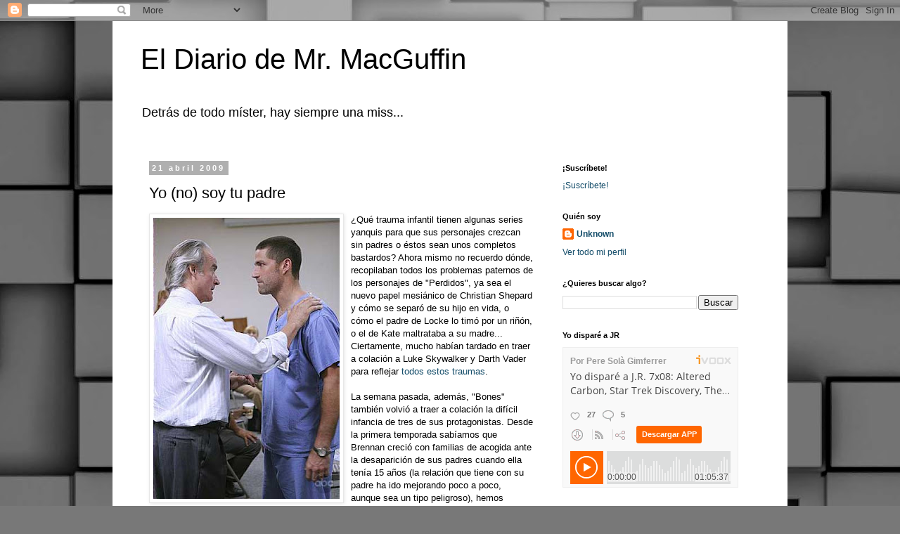

--- FILE ---
content_type: text/html; charset=UTF-8
request_url: https://mrmacguffin.blogspot.com/2009/04/yo-no-soy-tu-padre.html
body_size: 19420
content:
<!DOCTYPE html>
<html class='v2' dir='ltr' lang='es'>
<head>
<link href='https://www.blogger.com/static/v1/widgets/335934321-css_bundle_v2.css' rel='stylesheet' type='text/css'/>
<meta content='width=1100' name='viewport'/>
<meta content='text/html; charset=UTF-8' http-equiv='Content-Type'/>
<meta content='blogger' name='generator'/>
<link href='https://mrmacguffin.blogspot.com/favicon.ico' rel='icon' type='image/x-icon'/>
<link href='http://mrmacguffin.blogspot.com/2009/04/yo-no-soy-tu-padre.html' rel='canonical'/>
<link rel="alternate" type="application/atom+xml" title="El Diario de Mr. MacGuffin - Atom" href="https://mrmacguffin.blogspot.com/feeds/posts/default" />
<link rel="alternate" type="application/rss+xml" title="El Diario de Mr. MacGuffin - RSS" href="https://mrmacguffin.blogspot.com/feeds/posts/default?alt=rss" />
<link rel="service.post" type="application/atom+xml" title="El Diario de Mr. MacGuffin - Atom" href="https://www.blogger.com/feeds/19038166/posts/default" />

<link rel="alternate" type="application/atom+xml" title="El Diario de Mr. MacGuffin - Atom" href="https://mrmacguffin.blogspot.com/feeds/7815790429111017038/comments/default" />
<!--Can't find substitution for tag [blog.ieCssRetrofitLinks]-->
<link href='https://blogger.googleusercontent.com/img/b/R29vZ2xl/AVvXsEhalV7HDLHMRcKOP0JGOqctg5tiZnsF6bK02p1pq3_UlhszpVm4g4UZ5XKGYRuXadaqQGVcqUqSqCkiU3XaDvvn8NHTV6Fih_n7BNyszUFXKur9m0-ouOh8AAdNM8VK-cuR7w/s400/Jack-and-Christian.jpg' rel='image_src'/>
<meta content='http://mrmacguffin.blogspot.com/2009/04/yo-no-soy-tu-padre.html' property='og:url'/>
<meta content='Yo (no) soy tu padre' property='og:title'/>
<meta content='El Diario de Mr. MacGuffin es un blog personal sobre series de televisión, cine, premios, etc.' property='og:description'/>
<meta content='https://blogger.googleusercontent.com/img/b/R29vZ2xl/AVvXsEhalV7HDLHMRcKOP0JGOqctg5tiZnsF6bK02p1pq3_UlhszpVm4g4UZ5XKGYRuXadaqQGVcqUqSqCkiU3XaDvvn8NHTV6Fih_n7BNyszUFXKur9m0-ouOh8AAdNM8VK-cuR7w/w1200-h630-p-k-no-nu/Jack-and-Christian.jpg' property='og:image'/>
<title>El Diario de Mr. MacGuffin: Yo (no) soy tu padre</title>
<style id='page-skin-1' type='text/css'><!--
/*
-----------------------------------------------
Blogger Template Style
Name:     Simple
Designer: Blogger
URL:      www.blogger.com
----------------------------------------------- */
/* Content
----------------------------------------------- */
body {
font: normal normal 12px 'Trebuchet MS', Trebuchet, Verdana, sans-serif;
color: #000000;
background: #787878 url(//themes.googleusercontent.com/image?id=1c5C3PSKczFimXIpTup23238LnL19JHnii8bDRqG2yJEMvPix--DhFpqtud9X5RHPHbP6) repeat scroll top center /* Credit: fpm (http://www.istockphoto.com/googleimages.php?id=5826667&platform=blogger) */;
padding: 0 0 0 0;
}
html body .region-inner {
min-width: 0;
max-width: 100%;
width: auto;
}
h2 {
font-size: 22px;
}
a:link {
text-decoration:none;
color: #134c69;
}
a:visited {
text-decoration:none;
color: #707070;
}
a:hover {
text-decoration:underline;
color: #0f9bff;
}
.body-fauxcolumn-outer .fauxcolumn-inner {
background: transparent none repeat scroll top left;
_background-image: none;
}
.body-fauxcolumn-outer .cap-top {
position: absolute;
z-index: 1;
height: 400px;
width: 100%;
}
.body-fauxcolumn-outer .cap-top .cap-left {
width: 100%;
background: transparent none repeat-x scroll top left;
_background-image: none;
}
.content-outer {
-moz-box-shadow: 0 0 0 rgba(0, 0, 0, .15);
-webkit-box-shadow: 0 0 0 rgba(0, 0, 0, .15);
-goog-ms-box-shadow: 0 0 0 #333333;
box-shadow: 0 0 0 rgba(0, 0, 0, .15);
margin-bottom: 1px;
}
.content-inner {
padding: 10px 40px;
}
.content-inner {
background-color: #ffffff;
}
/* Header
----------------------------------------------- */
.header-outer {
background: transparent none repeat-x scroll 0 -400px;
_background-image: none;
}
.Header h1 {
font: normal normal 40px 'Trebuchet MS',Trebuchet,Verdana,sans-serif;
color: #000000;
text-shadow: 0 0 0 rgba(0, 0, 0, .2);
}
.Header h1 a {
color: #000000;
}
.Header .description {
font-size: 18px;
color: #000000;
}
.header-inner .Header .titlewrapper {
padding: 22px 0;
}
.header-inner .Header .descriptionwrapper {
padding: 0 0;
}
/* Tabs
----------------------------------------------- */
.tabs-inner .section:first-child {
border-top: 0 solid #d5d5d5;
}
.tabs-inner .section:first-child ul {
margin-top: -1px;
border-top: 1px solid #d5d5d5;
border-left: 1px solid #d5d5d5;
border-right: 1px solid #d5d5d5;
}
.tabs-inner .widget ul {
background: transparent none repeat-x scroll 0 -800px;
_background-image: none;
border-bottom: 1px solid #d5d5d5;
margin-top: 0;
margin-left: -30px;
margin-right: -30px;
}
.tabs-inner .widget li a {
display: inline-block;
padding: .6em 1em;
font: normal normal 12px 'Trebuchet MS', Trebuchet, Verdana, sans-serif;
color: #000000;
border-left: 1px solid #ffffff;
border-right: 1px solid #d5d5d5;
}
.tabs-inner .widget li:first-child a {
border-left: none;
}
.tabs-inner .widget li.selected a, .tabs-inner .widget li a:hover {
color: #000000;
background-color: #e7e7e7;
text-decoration: none;
}
/* Columns
----------------------------------------------- */
.main-outer {
border-top: 0 solid transparent;
}
.fauxcolumn-left-outer .fauxcolumn-inner {
border-right: 1px solid transparent;
}
.fauxcolumn-right-outer .fauxcolumn-inner {
border-left: 1px solid transparent;
}
/* Headings
----------------------------------------------- */
div.widget > h2,
div.widget h2.title {
margin: 0 0 1em 0;
font: normal bold 11px 'Trebuchet MS',Trebuchet,Verdana,sans-serif;
color: #000000;
}
/* Widgets
----------------------------------------------- */
.widget .zippy {
color: #878787;
text-shadow: 2px 2px 1px rgba(0, 0, 0, .1);
}
.widget .popular-posts ul {
list-style: none;
}
/* Posts
----------------------------------------------- */
h2.date-header {
font: normal bold 11px Arial, Tahoma, Helvetica, FreeSans, sans-serif;
}
.date-header span {
background-color: #afafaf;
color: #ffffff;
padding: 0.4em;
letter-spacing: 3px;
margin: inherit;
}
.main-inner {
padding-top: 35px;
padding-bottom: 65px;
}
.main-inner .column-center-inner {
padding: 0 0;
}
.main-inner .column-center-inner .section {
margin: 0 1em;
}
.post {
margin: 0 0 45px 0;
}
h3.post-title, .comments h4 {
font: normal normal 22px 'Trebuchet MS',Trebuchet,Verdana,sans-serif;
margin: .75em 0 0;
}
.post-body {
font-size: 110%;
line-height: 1.4;
position: relative;
}
.post-body img, .post-body .tr-caption-container, .Profile img, .Image img,
.BlogList .item-thumbnail img {
padding: 2px;
background: #ffffff;
border: 1px solid #e7e7e7;
-moz-box-shadow: 1px 1px 5px rgba(0, 0, 0, .1);
-webkit-box-shadow: 1px 1px 5px rgba(0, 0, 0, .1);
box-shadow: 1px 1px 5px rgba(0, 0, 0, .1);
}
.post-body img, .post-body .tr-caption-container {
padding: 5px;
}
.post-body .tr-caption-container {
color: #000000;
}
.post-body .tr-caption-container img {
padding: 0;
background: transparent;
border: none;
-moz-box-shadow: 0 0 0 rgba(0, 0, 0, .1);
-webkit-box-shadow: 0 0 0 rgba(0, 0, 0, .1);
box-shadow: 0 0 0 rgba(0, 0, 0, .1);
}
.post-header {
margin: 0 0 1.5em;
line-height: 1.6;
font-size: 90%;
}
.post-footer {
margin: 20px -2px 0;
padding: 5px 10px;
color: #000000;
background-color: #e7e7e7;
border-bottom: 1px solid #e7e7e7;
line-height: 1.6;
font-size: 90%;
}
#comments .comment-author {
padding-top: 1.5em;
border-top: 1px solid transparent;
background-position: 0 1.5em;
}
#comments .comment-author:first-child {
padding-top: 0;
border-top: none;
}
.avatar-image-container {
margin: .2em 0 0;
}
#comments .avatar-image-container img {
border: 1px solid #e7e7e7;
}
/* Comments
----------------------------------------------- */
.comments .comments-content .icon.blog-author {
background-repeat: no-repeat;
background-image: url([data-uri]);
}
.comments .comments-content .loadmore a {
border-top: 1px solid #878787;
border-bottom: 1px solid #878787;
}
.comments .comment-thread.inline-thread {
background-color: #e7e7e7;
}
.comments .continue {
border-top: 2px solid #878787;
}
/* Accents
---------------------------------------------- */
.section-columns td.columns-cell {
border-left: 1px solid transparent;
}
.blog-pager {
background: transparent url(//www.blogblog.com/1kt/simple/paging_dot.png) repeat-x scroll top center;
}
.blog-pager-older-link, .home-link,
.blog-pager-newer-link {
background-color: #ffffff;
padding: 5px;
}
.footer-outer {
border-top: 1px dashed #bbbbbb;
}
/* Mobile
----------------------------------------------- */
body.mobile  {
background-size: auto;
}
.mobile .body-fauxcolumn-outer {
background: transparent none repeat scroll top left;
}
.mobile .body-fauxcolumn-outer .cap-top {
background-size: 100% auto;
}
.mobile .content-outer {
-webkit-box-shadow: 0 0 3px rgba(0, 0, 0, .15);
box-shadow: 0 0 3px rgba(0, 0, 0, .15);
}
.mobile .tabs-inner .widget ul {
margin-left: 0;
margin-right: 0;
}
.mobile .post {
margin: 0;
}
.mobile .main-inner .column-center-inner .section {
margin: 0;
}
.mobile .date-header span {
padding: 0.1em 10px;
margin: 0 -10px;
}
.mobile h3.post-title {
margin: 0;
}
.mobile .blog-pager {
background: transparent none no-repeat scroll top center;
}
.mobile .footer-outer {
border-top: none;
}
.mobile .main-inner, .mobile .footer-inner {
background-color: #ffffff;
}
.mobile-index-contents {
color: #000000;
}
.mobile-link-button {
background-color: #134c69;
}
.mobile-link-button a:link, .mobile-link-button a:visited {
color: #ffffff;
}
.mobile .tabs-inner .section:first-child {
border-top: none;
}
.mobile .tabs-inner .PageList .widget-content {
background-color: #e7e7e7;
color: #000000;
border-top: 1px solid #d5d5d5;
border-bottom: 1px solid #d5d5d5;
}
.mobile .tabs-inner .PageList .widget-content .pagelist-arrow {
border-left: 1px solid #d5d5d5;
}

--></style>
<style id='template-skin-1' type='text/css'><!--
body {
min-width: 960px;
}
.content-outer, .content-fauxcolumn-outer, .region-inner {
min-width: 960px;
max-width: 960px;
_width: 960px;
}
.main-inner .columns {
padding-left: 0;
padding-right: 310px;
}
.main-inner .fauxcolumn-center-outer {
left: 0;
right: 310px;
/* IE6 does not respect left and right together */
_width: expression(this.parentNode.offsetWidth -
parseInt("0") -
parseInt("310px") + 'px');
}
.main-inner .fauxcolumn-left-outer {
width: 0;
}
.main-inner .fauxcolumn-right-outer {
width: 310px;
}
.main-inner .column-left-outer {
width: 0;
right: 100%;
margin-left: -0;
}
.main-inner .column-right-outer {
width: 310px;
margin-right: -310px;
}
#layout {
min-width: 0;
}
#layout .content-outer {
min-width: 0;
width: 800px;
}
#layout .region-inner {
min-width: 0;
width: auto;
}
body#layout div.add_widget {
padding: 8px;
}
body#layout div.add_widget a {
margin-left: 32px;
}
--></style>
<style>
    body {background-image:url(\/\/themes.googleusercontent.com\/image?id=1c5C3PSKczFimXIpTup23238LnL19JHnii8bDRqG2yJEMvPix--DhFpqtud9X5RHPHbP6);}
    
@media (max-width: 200px) { body {background-image:url(\/\/themes.googleusercontent.com\/image?id=1c5C3PSKczFimXIpTup23238LnL19JHnii8bDRqG2yJEMvPix--DhFpqtud9X5RHPHbP6&options=w200);}}
@media (max-width: 400px) and (min-width: 201px) { body {background-image:url(\/\/themes.googleusercontent.com\/image?id=1c5C3PSKczFimXIpTup23238LnL19JHnii8bDRqG2yJEMvPix--DhFpqtud9X5RHPHbP6&options=w400);}}
@media (max-width: 800px) and (min-width: 401px) { body {background-image:url(\/\/themes.googleusercontent.com\/image?id=1c5C3PSKczFimXIpTup23238LnL19JHnii8bDRqG2yJEMvPix--DhFpqtud9X5RHPHbP6&options=w800);}}
@media (max-width: 1200px) and (min-width: 801px) { body {background-image:url(\/\/themes.googleusercontent.com\/image?id=1c5C3PSKczFimXIpTup23238LnL19JHnii8bDRqG2yJEMvPix--DhFpqtud9X5RHPHbP6&options=w1200);}}
/* Last tag covers anything over one higher than the previous max-size cap. */
@media (min-width: 1201px) { body {background-image:url(\/\/themes.googleusercontent.com\/image?id=1c5C3PSKczFimXIpTup23238LnL19JHnii8bDRqG2yJEMvPix--DhFpqtud9X5RHPHbP6&options=w1600);}}
  </style>
<link href='https://www.blogger.com/dyn-css/authorization.css?targetBlogID=19038166&amp;zx=40844c83-09d0-4047-8651-b49bc9fe4a91' media='none' onload='if(media!=&#39;all&#39;)media=&#39;all&#39;' rel='stylesheet'/><noscript><link href='https://www.blogger.com/dyn-css/authorization.css?targetBlogID=19038166&amp;zx=40844c83-09d0-4047-8651-b49bc9fe4a91' rel='stylesheet'/></noscript>
<meta name='google-adsense-platform-account' content='ca-host-pub-1556223355139109'/>
<meta name='google-adsense-platform-domain' content='blogspot.com'/>

</head>
<body class='loading variant-simplysimple'>
<div class='navbar section' id='navbar' name='Barra de navegación'><div class='widget Navbar' data-version='1' id='Navbar1'><script type="text/javascript">
    function setAttributeOnload(object, attribute, val) {
      if(window.addEventListener) {
        window.addEventListener('load',
          function(){ object[attribute] = val; }, false);
      } else {
        window.attachEvent('onload', function(){ object[attribute] = val; });
      }
    }
  </script>
<div id="navbar-iframe-container"></div>
<script type="text/javascript" src="https://apis.google.com/js/platform.js"></script>
<script type="text/javascript">
      gapi.load("gapi.iframes:gapi.iframes.style.bubble", function() {
        if (gapi.iframes && gapi.iframes.getContext) {
          gapi.iframes.getContext().openChild({
              url: 'https://www.blogger.com/navbar/19038166?po\x3d7815790429111017038\x26origin\x3dhttps://mrmacguffin.blogspot.com',
              where: document.getElementById("navbar-iframe-container"),
              id: "navbar-iframe"
          });
        }
      });
    </script><script type="text/javascript">
(function() {
var script = document.createElement('script');
script.type = 'text/javascript';
script.src = '//pagead2.googlesyndication.com/pagead/js/google_top_exp.js';
var head = document.getElementsByTagName('head')[0];
if (head) {
head.appendChild(script);
}})();
</script>
</div></div>
<div class='body-fauxcolumns'>
<div class='fauxcolumn-outer body-fauxcolumn-outer'>
<div class='cap-top'>
<div class='cap-left'></div>
<div class='cap-right'></div>
</div>
<div class='fauxborder-left'>
<div class='fauxborder-right'></div>
<div class='fauxcolumn-inner'>
</div>
</div>
<div class='cap-bottom'>
<div class='cap-left'></div>
<div class='cap-right'></div>
</div>
</div>
</div>
<div class='content'>
<div class='content-fauxcolumns'>
<div class='fauxcolumn-outer content-fauxcolumn-outer'>
<div class='cap-top'>
<div class='cap-left'></div>
<div class='cap-right'></div>
</div>
<div class='fauxborder-left'>
<div class='fauxborder-right'></div>
<div class='fauxcolumn-inner'>
</div>
</div>
<div class='cap-bottom'>
<div class='cap-left'></div>
<div class='cap-right'></div>
</div>
</div>
</div>
<div class='content-outer'>
<div class='content-cap-top cap-top'>
<div class='cap-left'></div>
<div class='cap-right'></div>
</div>
<div class='fauxborder-left content-fauxborder-left'>
<div class='fauxborder-right content-fauxborder-right'></div>
<div class='content-inner'>
<header>
<div class='header-outer'>
<div class='header-cap-top cap-top'>
<div class='cap-left'></div>
<div class='cap-right'></div>
</div>
<div class='fauxborder-left header-fauxborder-left'>
<div class='fauxborder-right header-fauxborder-right'></div>
<div class='region-inner header-inner'>
<div class='header section' id='header' name='Cabecera'><div class='widget Header' data-version='1' id='Header1'>
<div id='header-inner'>
<div class='titlewrapper'>
<h1 class='title'>
<a href='https://mrmacguffin.blogspot.com/'>
El Diario de Mr. MacGuffin
</a>
</h1>
</div>
<div class='descriptionwrapper'>
<p class='description'><span>Detrás de todo míster, hay siempre una miss...</span></p>
</div>
</div>
</div></div>
</div>
</div>
<div class='header-cap-bottom cap-bottom'>
<div class='cap-left'></div>
<div class='cap-right'></div>
</div>
</div>
</header>
<div class='tabs-outer'>
<div class='tabs-cap-top cap-top'>
<div class='cap-left'></div>
<div class='cap-right'></div>
</div>
<div class='fauxborder-left tabs-fauxborder-left'>
<div class='fauxborder-right tabs-fauxborder-right'></div>
<div class='region-inner tabs-inner'>
<div class='tabs no-items section' id='crosscol' name='Multicolumnas'></div>
<div class='tabs no-items section' id='crosscol-overflow' name='Cross-Column 2'></div>
</div>
</div>
<div class='tabs-cap-bottom cap-bottom'>
<div class='cap-left'></div>
<div class='cap-right'></div>
</div>
</div>
<div class='main-outer'>
<div class='main-cap-top cap-top'>
<div class='cap-left'></div>
<div class='cap-right'></div>
</div>
<div class='fauxborder-left main-fauxborder-left'>
<div class='fauxborder-right main-fauxborder-right'></div>
<div class='region-inner main-inner'>
<div class='columns fauxcolumns'>
<div class='fauxcolumn-outer fauxcolumn-center-outer'>
<div class='cap-top'>
<div class='cap-left'></div>
<div class='cap-right'></div>
</div>
<div class='fauxborder-left'>
<div class='fauxborder-right'></div>
<div class='fauxcolumn-inner'>
</div>
</div>
<div class='cap-bottom'>
<div class='cap-left'></div>
<div class='cap-right'></div>
</div>
</div>
<div class='fauxcolumn-outer fauxcolumn-left-outer'>
<div class='cap-top'>
<div class='cap-left'></div>
<div class='cap-right'></div>
</div>
<div class='fauxborder-left'>
<div class='fauxborder-right'></div>
<div class='fauxcolumn-inner'>
</div>
</div>
<div class='cap-bottom'>
<div class='cap-left'></div>
<div class='cap-right'></div>
</div>
</div>
<div class='fauxcolumn-outer fauxcolumn-right-outer'>
<div class='cap-top'>
<div class='cap-left'></div>
<div class='cap-right'></div>
</div>
<div class='fauxborder-left'>
<div class='fauxborder-right'></div>
<div class='fauxcolumn-inner'>
</div>
</div>
<div class='cap-bottom'>
<div class='cap-left'></div>
<div class='cap-right'></div>
</div>
</div>
<!-- corrects IE6 width calculation -->
<div class='columns-inner'>
<div class='column-center-outer'>
<div class='column-center-inner'>
<div class='main section' id='main' name='Principal'><div class='widget Blog' data-version='1' id='Blog1'>
<div class='blog-posts hfeed'>

          <div class="date-outer">
        
<h2 class='date-header'><span>21 abril 2009</span></h2>

          <div class="date-posts">
        
<div class='post-outer'>
<div class='post hentry uncustomized-post-template' itemprop='blogPost' itemscope='itemscope' itemtype='http://schema.org/BlogPosting'>
<meta content='https://blogger.googleusercontent.com/img/b/R29vZ2xl/AVvXsEhalV7HDLHMRcKOP0JGOqctg5tiZnsF6bK02p1pq3_UlhszpVm4g4UZ5XKGYRuXadaqQGVcqUqSqCkiU3XaDvvn8NHTV6Fih_n7BNyszUFXKur9m0-ouOh8AAdNM8VK-cuR7w/s400/Jack-and-Christian.jpg' itemprop='image_url'/>
<meta content='19038166' itemprop='blogId'/>
<meta content='7815790429111017038' itemprop='postId'/>
<a name='7815790429111017038'></a>
<h3 class='post-title entry-title' itemprop='name'>
Yo (no) soy tu padre
</h3>
<div class='post-header'>
<div class='post-header-line-1'></div>
</div>
<div class='post-body entry-content' id='post-body-7815790429111017038' itemprop='description articleBody'>
<a href="https://blogger.googleusercontent.com/img/b/R29vZ2xl/AVvXsEhalV7HDLHMRcKOP0JGOqctg5tiZnsF6bK02p1pq3_UlhszpVm4g4UZ5XKGYRuXadaqQGVcqUqSqCkiU3XaDvvn8NHTV6Fih_n7BNyszUFXKur9m0-ouOh8AAdNM8VK-cuR7w/s1600-h/Jack-and-Christian.jpg" onblur="try {parent.deselectBloggerImageGracefully();} catch(e) {}"><img alt="" border="0" id="BLOGGER_PHOTO_ID_5327217796023642946" src="https://blogger.googleusercontent.com/img/b/R29vZ2xl/AVvXsEhalV7HDLHMRcKOP0JGOqctg5tiZnsF6bK02p1pq3_UlhszpVm4g4UZ5XKGYRuXadaqQGVcqUqSqCkiU3XaDvvn8NHTV6Fih_n7BNyszUFXKur9m0-ouOh8AAdNM8VK-cuR7w/s400/Jack-and-Christian.jpg" style="margin: 0pt 10px 10px 0pt; float: left; cursor: pointer; width: 265px; height: 400px;" /></a>&#191;Qué trauma infantil tienen algunas series yanquis para que sus personajes crezcan sin padres o éstos sean unos completos bastardos? Ahora mismo no recuerdo dónde, recopilaban todos los problemas paternos de los personajes de "Perdidos", ya sea el nuevo papel mesiánico de Christian Shepard y cómo se separó de su hijo en vida, o cómo el padre de Locke lo timó por un riñón, o el de Kate maltrataba a su madre... Ciertamente, mucho habían tardado en traer a colación a Luke Skywalker y Darth Vader para reflejar <a href="http://sepinwall.blogspot.com/2009/04/lost-some-like-it-hoth-papa-was-rolling.html">todos estos traumas</a>.<br /><br />La semana pasada, además, "Bones" también volvió a traer a colación la difícil infancia de tres de sus protagonistas. Desde la primera temporada sabíamos que Brennan creció con familias de acogida ante la desaparición de sus padres cuando ella tenía 15 años (la relación que tiene con su padre ha ido mejorando poco a poco, aunque sea un tipo peligroso), hemos aprendido que el padre de Booth era un alcohólico que les pegaba a él y a su hermano y ahora sabemos también que Sweets pasó a una familia adoptiva a los seis años, después de los malos tratos a los que había sido sometido con anterioridad (más sobre ese tema, y sobre las observaciones de Gordon Gordon, <a href="http://popwatch.ew.com/popwatch/2009/04/bones-death-met.html">por aquí</a>).<br /><br />Por cada <a href="http://en.wikipedia.org/wiki/Keith_Mars">Keith Mars</a> hay unos cuantos<a href="http://www.pizquita.com/personaje-160.html"> Jack Reese</a> (o <a href="http://lostpedia.wikia.com/wiki/Anthony_Cooper">Anthony Cooper</a>, si queréis) que se dedican a hacerle la vida imposible a sus hijos y a todos los que se interponen en su camino. También en "Life" Crews y Reese tienen sus propios problemas con sus padres. Y yo que pensaba que las madres de ficción tenían el monopolio de estos traumas desde la entrada de la madre de Norman Bates.
<div style='clear: both;'></div>
</div>
<div class='post-footer'>
<div class='post-footer-line post-footer-line-1'>
<span class='post-author vcard'>
Publicado por
<span class='fn' itemprop='author' itemscope='itemscope' itemtype='http://schema.org/Person'>
<meta content='https://www.blogger.com/profile/13499255161324057764' itemprop='url'/>
<a class='g-profile' href='https://www.blogger.com/profile/13499255161324057764' rel='author' title='author profile'>
<span itemprop='name'>Unknown</span>
</a>
</span>
</span>
<span class='post-timestamp'>
a las
<meta content='http://mrmacguffin.blogspot.com/2009/04/yo-no-soy-tu-padre.html' itemprop='url'/>
<a class='timestamp-link' href='https://mrmacguffin.blogspot.com/2009/04/yo-no-soy-tu-padre.html' rel='bookmark' title='permanent link'><abbr class='published' itemprop='datePublished' title='2009-04-21T20:54:00+02:00'>20:54</abbr></a>
</span>
<span class='post-comment-link'>
</span>
<span class='post-icons'>
<span class='item-action'>
<a href='https://www.blogger.com/email-post/19038166/7815790429111017038' title='Enviar entrada por correo electrónico'>
<img alt='' class='icon-action' height='13' src='https://resources.blogblog.com/img/icon18_email.gif' width='18'/>
</a>
</span>
<span class='item-control blog-admin pid-519088521'>
<a href='https://www.blogger.com/post-edit.g?blogID=19038166&postID=7815790429111017038&from=pencil' title='Editar entrada'>
<img alt='' class='icon-action' height='18' src='https://resources.blogblog.com/img/icon18_edit_allbkg.gif' width='18'/>
</a>
</span>
</span>
<div class='post-share-buttons goog-inline-block'>
<a class='goog-inline-block share-button sb-email' href='https://www.blogger.com/share-post.g?blogID=19038166&postID=7815790429111017038&target=email' target='_blank' title='Enviar por correo electrónico'><span class='share-button-link-text'>Enviar por correo electrónico</span></a><a class='goog-inline-block share-button sb-blog' href='https://www.blogger.com/share-post.g?blogID=19038166&postID=7815790429111017038&target=blog' onclick='window.open(this.href, "_blank", "height=270,width=475"); return false;' target='_blank' title='Escribe un blog'><span class='share-button-link-text'>Escribe un blog</span></a><a class='goog-inline-block share-button sb-twitter' href='https://www.blogger.com/share-post.g?blogID=19038166&postID=7815790429111017038&target=twitter' target='_blank' title='Compartir en X'><span class='share-button-link-text'>Compartir en X</span></a><a class='goog-inline-block share-button sb-facebook' href='https://www.blogger.com/share-post.g?blogID=19038166&postID=7815790429111017038&target=facebook' onclick='window.open(this.href, "_blank", "height=430,width=640"); return false;' target='_blank' title='Compartir con Facebook'><span class='share-button-link-text'>Compartir con Facebook</span></a><a class='goog-inline-block share-button sb-pinterest' href='https://www.blogger.com/share-post.g?blogID=19038166&postID=7815790429111017038&target=pinterest' target='_blank' title='Compartir en Pinterest'><span class='share-button-link-text'>Compartir en Pinterest</span></a>
</div>
</div>
<div class='post-footer-line post-footer-line-2'>
<span class='post-labels'>
</span>
</div>
<div class='post-footer-line post-footer-line-3'>
<span class='post-location'>
</span>
</div>
</div>
</div>
<div class='comments' id='comments'>
<a name='comments'></a>
<h4>15 comentarios:</h4>
<div id='Blog1_comments-block-wrapper'>
<dl class='avatar-comment-indent' id='comments-block'>
<dt class='comment-author ' id='c8455652518786236516'>
<a name='c8455652518786236516'></a>
<div class="avatar-image-container avatar-stock"><span dir="ltr"><a href="https://www.blogger.com/profile/12191725596177707749" target="" rel="nofollow" onclick="" class="avatar-hovercard" id="av-8455652518786236516-12191725596177707749"><img src="//www.blogger.com/img/blogger_logo_round_35.png" width="35" height="35" alt="" title="MFAL">

</a></span></div>
<a href='https://www.blogger.com/profile/12191725596177707749' rel='nofollow'>MFAL</a>
dijo...
</dt>
<dd class='comment-body' id='Blog1_cmt-8455652518786236516'>
<p>
Muy buena entrada e interesantes observaciones. Bones no la he visto, pero lo que dices de Lost es verdad... y en el último episodio ha quedado más que claro.
</p>
</dd>
<dd class='comment-footer'>
<span class='comment-timestamp'>
<a href='https://mrmacguffin.blogspot.com/2009/04/yo-no-soy-tu-padre.html?showComment=1240349160000#c8455652518786236516' title='comment permalink'>
23:26
</a>
<span class='item-control blog-admin pid-805789461'>
<a class='comment-delete' href='https://www.blogger.com/comment/delete/19038166/8455652518786236516' title='Eliminar comentario'>
<img src='https://resources.blogblog.com/img/icon_delete13.gif'/>
</a>
</span>
</span>
</dd>
<dt class='comment-author ' id='c6894381699183680720'>
<a name='c6894381699183680720'></a>
<div class="avatar-image-container vcard"><span dir="ltr"><a href="https://www.blogger.com/profile/07127620493309317386" target="" rel="nofollow" onclick="" class="avatar-hovercard" id="av-6894381699183680720-07127620493309317386"><img src="https://resources.blogblog.com/img/blank.gif" width="35" height="35" class="delayLoad" style="display: none;" longdesc="//blogger.googleusercontent.com/img/b/R29vZ2xl/AVvXsEjgZ2kCt4_h__cz45rwCl5ukXdc67sntwuhAGeWc5B1aN14n8350X14LSnIT3rwZmE0QNeIhUqCdHs0w3R7meYk1zmOR1kvy2jwGSSZhNEt6R-76_nBMgRUVx3O9Gd2nl8/s45-c/parvati.jpg" alt="" title="Kike">

<noscript><img src="//blogger.googleusercontent.com/img/b/R29vZ2xl/AVvXsEjgZ2kCt4_h__cz45rwCl5ukXdc67sntwuhAGeWc5B1aN14n8350X14LSnIT3rwZmE0QNeIhUqCdHs0w3R7meYk1zmOR1kvy2jwGSSZhNEt6R-76_nBMgRUVx3O9Gd2nl8/s45-c/parvati.jpg" width="35" height="35" class="photo" alt=""></noscript></a></span></div>
<a href='https://www.blogger.com/profile/07127620493309317386' rel='nofollow'>Kike</a>
dijo...
</dt>
<dd class='comment-body' id='Blog1_cmt-6894381699183680720'>
<p>
Me encantó el momento confesión del último capítulo de Bones. Sweets es un poco pelma, pero sus escenas con Brennan y Booth son geniales. Por cierto, &#191;no te parece que estos dos últimamente están más unidos de la cuenta? Parece que, poco a poco, están juntando las piezas para ese esperadísimo final de temporada...
</p>
</dd>
<dd class='comment-footer'>
<span class='comment-timestamp'>
<a href='https://mrmacguffin.blogspot.com/2009/04/yo-no-soy-tu-padre.html?showComment=1240354560000#c6894381699183680720' title='comment permalink'>
0:56
</a>
<span class='item-control blog-admin pid-567624307'>
<a class='comment-delete' href='https://www.blogger.com/comment/delete/19038166/6894381699183680720' title='Eliminar comentario'>
<img src='https://resources.blogblog.com/img/icon_delete13.gif'/>
</a>
</span>
</span>
</dd>
<dt class='comment-author blog-author' id='c5808598401595697495'>
<a name='c5808598401595697495'></a>
<div class="avatar-image-container avatar-stock"><span dir="ltr"><a href="https://www.blogger.com/profile/13499255161324057764" target="" rel="nofollow" onclick="" class="avatar-hovercard" id="av-5808598401595697495-13499255161324057764"><img src="//www.blogger.com/img/blogger_logo_round_35.png" width="35" height="35" alt="" title="Unknown">

</a></span></div>
<a href='https://www.blogger.com/profile/13499255161324057764' rel='nofollow'>Unknown</a>
dijo...
</dt>
<dd class='comment-body' id='Blog1_cmt-5808598401595697495'>
<p>
Ánade, la Doble B va directa a ese final de temporada desde el primer capítulo de la 4ª. &#191;Cómo lo van a hacer? Gran pregunta :)
</p>
</dd>
<dd class='comment-footer'>
<span class='comment-timestamp'>
<a href='https://mrmacguffin.blogspot.com/2009/04/yo-no-soy-tu-padre.html?showComment=1240385340000#c5808598401595697495' title='comment permalink'>
9:29
</a>
<span class='item-control blog-admin pid-519088521'>
<a class='comment-delete' href='https://www.blogger.com/comment/delete/19038166/5808598401595697495' title='Eliminar comentario'>
<img src='https://resources.blogblog.com/img/icon_delete13.gif'/>
</a>
</span>
</span>
</dd>
<dt class='comment-author ' id='c1156474434330342972'>
<a name='c1156474434330342972'></a>
<div class="avatar-image-container avatar-stock"><span dir="ltr"><a href="http://alfinaldelaescapada.com" target="" rel="nofollow" onclick=""><img src="//resources.blogblog.com/img/blank.gif" width="35" height="35" alt="" title="Thursnext">

</a></span></div>
<a href='http://alfinaldelaescapada.com' rel='nofollow'>Thursnext</a>
dijo...
</dt>
<dd class='comment-body' id='Blog1_cmt-1156474434330342972'>
<p>
Buen post!! El problema con la figura paterna es quizá el más recurrente a la hora de plantear temas no resueltos en el background de un personaje, así rápidamente recuerdo:<br /><br />Todos los de In Treatment, incluido el psiquiatra<br />Buffy, Giles, Angel y Xander.<br />Hank Moody.<br />Dexter Morgan.<br />Gregory House.<br />Jed Bartlet.<br />Nate Fisher.
</p>
</dd>
<dd class='comment-footer'>
<span class='comment-timestamp'>
<a href='https://mrmacguffin.blogspot.com/2009/04/yo-no-soy-tu-padre.html?showComment=1240387200000#c1156474434330342972' title='comment permalink'>
10:00
</a>
<span class='item-control blog-admin pid-204922450'>
<a class='comment-delete' href='https://www.blogger.com/comment/delete/19038166/1156474434330342972' title='Eliminar comentario'>
<img src='https://resources.blogblog.com/img/icon_delete13.gif'/>
</a>
</span>
</span>
</dd>
<dt class='comment-author ' id='c8308039412094032408'>
<a name='c8308039412094032408'></a>
<div class="avatar-image-container avatar-stock"><span dir="ltr"><img src="//resources.blogblog.com/img/blank.gif" width="35" height="35" alt="" title="felix martinez">

</span></div>
felix martinez
dijo...
</dt>
<dd class='comment-body' id='Blog1_cmt-8308039412094032408'>
<p>
Durante los 40,50 y 60 era muy comun a la hora de crear personajes de comic la llamada "paternidad Disney", que consistía en dotar al heroede una/s figura/s paterna/s distinta a la meramente biologica.<br /><br />Si os fijaís, la mayoría de superheroes son huerfanos o abandonados por sus padres.<br /><br />Superman  es críado por unos viejitos,es huerfano.Los padres <br />de Batman murieron siendo un niño.El a su vez acoge a Robin, tambien huerfano.A spiderman lo crían sus tios, que ya son ancianos.Hulk es huerfano de madre y ademas sufrio abusos de su padre en la infancia, Daredevil fué críado por su padre,que murio siendo el aún adolescente....Los ejemplos podrían seguir y seguir, aunque no quiero extenderme demsiado mas allá de los menos icónicos o reconocibles por el público menos habitual.
</p>
</dd>
<dd class='comment-footer'>
<span class='comment-timestamp'>
<a href='https://mrmacguffin.blogspot.com/2009/04/yo-no-soy-tu-padre.html?showComment=1240389240000#c8308039412094032408' title='comment permalink'>
10:34
</a>
<span class='item-control blog-admin pid-204922450'>
<a class='comment-delete' href='https://www.blogger.com/comment/delete/19038166/8308039412094032408' title='Eliminar comentario'>
<img src='https://resources.blogblog.com/img/icon_delete13.gif'/>
</a>
</span>
</span>
</dd>
<dt class='comment-author ' id='c4097021072364631173'>
<a name='c4097021072364631173'></a>
<div class="avatar-image-container vcard"><span dir="ltr"><a href="https://www.blogger.com/profile/15331116557203922809" target="" rel="nofollow" onclick="" class="avatar-hovercard" id="av-4097021072364631173-15331116557203922809"><img src="https://resources.blogblog.com/img/blank.gif" width="35" height="35" class="delayLoad" style="display: none;" longdesc="//blogger.googleusercontent.com/img/b/R29vZ2xl/AVvXsEh1sp2Gdo49PeQ8p5M8rHgeV8MlLfVDDp6RhvRLJ-zaAUSO_InwY6wdg7RyyVu3aZCiZSWSkJ9GUgycwKiEswqgsD-PXKXvcqHs80ee7iNEMK_hE0R8LKkAB95VtsNvWg/s45-c/foto+perfil+7.jpeg" alt="" title="satrian">

<noscript><img src="//blogger.googleusercontent.com/img/b/R29vZ2xl/AVvXsEh1sp2Gdo49PeQ8p5M8rHgeV8MlLfVDDp6RhvRLJ-zaAUSO_InwY6wdg7RyyVu3aZCiZSWSkJ9GUgycwKiEswqgsD-PXKXvcqHs80ee7iNEMK_hE0R8LKkAB95VtsNvWg/s45-c/foto+perfil+7.jpeg" width="35" height="35" class="photo" alt=""></noscript></a></span></div>
<a href='https://www.blogger.com/profile/15331116557203922809' rel='nofollow'>satrian</a>
dijo...
</dt>
<dd class='comment-body' id='Blog1_cmt-4097021072364631173'>
<p>
Thurnext - Lo de En Terapia es de record sin duda.<br />Pero es cierto que al final lo podemos extrapolar a comics, cine, y supera por goleada al de madres problemáticas aunque haberlas haylas.
</p>
</dd>
<dd class='comment-footer'>
<span class='comment-timestamp'>
<a href='https://mrmacguffin.blogspot.com/2009/04/yo-no-soy-tu-padre.html?showComment=1240389480000#c4097021072364631173' title='comment permalink'>
10:38
</a>
<span class='item-control blog-admin pid-312536800'>
<a class='comment-delete' href='https://www.blogger.com/comment/delete/19038166/4097021072364631173' title='Eliminar comentario'>
<img src='https://resources.blogblog.com/img/icon_delete13.gif'/>
</a>
</span>
</span>
</dd>
<dt class='comment-author ' id='c5521143949009066921'>
<a name='c5521143949009066921'></a>
<div class="avatar-image-container avatar-stock"><span dir="ltr"><a href="http://onehundredtearsaway.com" target="" rel="nofollow" onclick=""><img src="//resources.blogblog.com/img/blank.gif" width="35" height="35" alt="" title="Harmony">

</a></span></div>
<a href='http://onehundredtearsaway.com' rel='nofollow'>Harmony</a>
dijo...
</dt>
<dd class='comment-body' id='Blog1_cmt-5521143949009066921'>
<p>
Si, ultimamente parece que los padres se llevan la palma.<br />Menos mal que siempre nos quedaran algunos Keith Mars para compensar :)<br /><br />P.D: Yo también me he fijado en como se está poniendo la situación B&amp;B, en cada capítulo de estos últimos dejan caer más cositas, ya sea en palabras o en imágenes, que nos van a llevar a una season finale que todos esperamos, i hope.
</p>
</dd>
<dd class='comment-footer'>
<span class='comment-timestamp'>
<a href='https://mrmacguffin.blogspot.com/2009/04/yo-no-soy-tu-padre.html?showComment=1240391400000#c5521143949009066921' title='comment permalink'>
11:10
</a>
<span class='item-control blog-admin pid-204922450'>
<a class='comment-delete' href='https://www.blogger.com/comment/delete/19038166/5521143949009066921' title='Eliminar comentario'>
<img src='https://resources.blogblog.com/img/icon_delete13.gif'/>
</a>
</span>
</span>
</dd>
<dt class='comment-author ' id='c1828750665868094636'>
<a name='c1828750665868094636'></a>
<div class="avatar-image-container vcard"><span dir="ltr"><a href="https://www.blogger.com/profile/16937410492676113507" target="" rel="nofollow" onclick="" class="avatar-hovercard" id="av-1828750665868094636-16937410492676113507"><img src="https://resources.blogblog.com/img/blank.gif" width="35" height="35" class="delayLoad" style="display: none;" longdesc="//blogger.googleusercontent.com/img/b/R29vZ2xl/AVvXsEju7pbM8vI2ji3kSdJCVYZzAnvCXz1lOTlbIGjO0VVInvx6SUnhqaZKFGudBcjMW7oq5eZUiUl0cnHSLVGp777TQrvDgqTrTILuD7BOTisTwgfJYcHUd0ucjOx6Mm7C_Q/s45-c/SNDean-smartass-1.png" alt="" title="Adri">

<noscript><img src="//blogger.googleusercontent.com/img/b/R29vZ2xl/AVvXsEju7pbM8vI2ji3kSdJCVYZzAnvCXz1lOTlbIGjO0VVInvx6SUnhqaZKFGudBcjMW7oq5eZUiUl0cnHSLVGp777TQrvDgqTrTILuD7BOTisTwgfJYcHUd0ucjOx6Mm7C_Q/s45-c/SNDean-smartass-1.png" width="35" height="35" class="photo" alt=""></noscript></a></span></div>
<a href='https://www.blogger.com/profile/16937410492676113507' rel='nofollow'>Adri</a>
dijo...
</dt>
<dd class='comment-body' id='Blog1_cmt-1828750665868094636'>
<p>
la verdad es que sí... Lost es el súmmun de los daddy issues xD<br /><br />Y Spielberg es probablemente el director con más contenido en esta línea de su obra ;)
</p>
</dd>
<dd class='comment-footer'>
<span class='comment-timestamp'>
<a href='https://mrmacguffin.blogspot.com/2009/04/yo-no-soy-tu-padre.html?showComment=1240392300000#c1828750665868094636' title='comment permalink'>
11:25
</a>
<span class='item-control blog-admin pid-1084164310'>
<a class='comment-delete' href='https://www.blogger.com/comment/delete/19038166/1828750665868094636' title='Eliminar comentario'>
<img src='https://resources.blogblog.com/img/icon_delete13.gif'/>
</a>
</span>
</span>
</dd>
<dt class='comment-author ' id='c7362474763448438286'>
<a name='c7362474763448438286'></a>
<div class="avatar-image-container vcard"><span dir="ltr"><a href="https://www.blogger.com/profile/12266811460167173003" target="" rel="nofollow" onclick="" class="avatar-hovercard" id="av-7362474763448438286-12266811460167173003"><img src="https://resources.blogblog.com/img/blank.gif" width="35" height="35" class="delayLoad" style="display: none;" longdesc="//blogger.googleusercontent.com/img/b/R29vZ2xl/AVvXsEhwGbFrZXrB27JasGDCX9U2kHiaOKNpnvhfO6oJkMifDqbpCdtetfExFIXBBnNkhpy0uusv_6qD_xkxt1hdfI_sDaM4mikoQb_R_vjoXcJGjqHcwNBGl3ZDny7woZterNk/s45-c/nahum2010.jpg" alt="" title="Nahum">

<noscript><img src="//blogger.googleusercontent.com/img/b/R29vZ2xl/AVvXsEhwGbFrZXrB27JasGDCX9U2kHiaOKNpnvhfO6oJkMifDqbpCdtetfExFIXBBnNkhpy0uusv_6qD_xkxt1hdfI_sDaM4mikoQb_R_vjoXcJGjqHcwNBGl3ZDny7woZterNk/s45-c/nahum2010.jpg" width="35" height="35" class="photo" alt=""></noscript></a></span></div>
<a href='https://www.blogger.com/profile/12266811460167173003' rel='nofollow'>Nahum</a>
dijo...
</dt>
<dd class='comment-body' id='Blog1_cmt-7362474763448438286'>
<p>
Hombre, lo de Miles y su padre en el último capítulo estaba un poco forzado... aunque la referencia  Star Wars es muy graciosa. <br /><br />Yo iba a comentar lo que ya ha dicho Thursnext: "In Treatment" está repletita de este tipo de conflictos. Y la ausencia del padre también es el motor (nunca mejor dicho) argumental de "Sons of Anarchy". <br /><br />&#161;Ay, si Edipo levantara la cabeza! Ya habrá alguien trazando una lectura psicoanalítica del asunto...
</p>
</dd>
<dd class='comment-footer'>
<span class='comment-timestamp'>
<a href='https://mrmacguffin.blogspot.com/2009/04/yo-no-soy-tu-padre.html?showComment=1240392900000#c7362474763448438286' title='comment permalink'>
11:35
</a>
<span class='item-control blog-admin pid-392328286'>
<a class='comment-delete' href='https://www.blogger.com/comment/delete/19038166/7362474763448438286' title='Eliminar comentario'>
<img src='https://resources.blogblog.com/img/icon_delete13.gif'/>
</a>
</span>
</span>
</dd>
<dt class='comment-author blog-author' id='c8039887605523054467'>
<a name='c8039887605523054467'></a>
<div class="avatar-image-container avatar-stock"><span dir="ltr"><a href="https://www.blogger.com/profile/13499255161324057764" target="" rel="nofollow" onclick="" class="avatar-hovercard" id="av-8039887605523054467-13499255161324057764"><img src="//www.blogger.com/img/blogger_logo_round_35.png" width="35" height="35" alt="" title="Unknown">

</a></span></div>
<a href='https://www.blogger.com/profile/13499255161324057764' rel='nofollow'>Unknown</a>
dijo...
</dt>
<dd class='comment-body' id='Blog1_cmt-8039887605523054467'>
<p>
Psicoanalítica y shakespeariana, que es la domina en Sons of Anarchy :)
</p>
</dd>
<dd class='comment-footer'>
<span class='comment-timestamp'>
<a href='https://mrmacguffin.blogspot.com/2009/04/yo-no-soy-tu-padre.html?showComment=1240393560000#c8039887605523054467' title='comment permalink'>
11:46
</a>
<span class='item-control blog-admin pid-519088521'>
<a class='comment-delete' href='https://www.blogger.com/comment/delete/19038166/8039887605523054467' title='Eliminar comentario'>
<img src='https://resources.blogblog.com/img/icon_delete13.gif'/>
</a>
</span>
</span>
</dd>
<dt class='comment-author ' id='c3675597036913808706'>
<a name='c3675597036913808706'></a>
<div class="avatar-image-container vcard"><span dir="ltr"><a href="https://www.blogger.com/profile/17065905856390274339" target="" rel="nofollow" onclick="" class="avatar-hovercard" id="av-3675597036913808706-17065905856390274339"><img src="https://resources.blogblog.com/img/blank.gif" width="35" height="35" class="delayLoad" style="display: none;" longdesc="//2.bp.blogspot.com/_K2nTaOuzW9Q/SXppThCfbLI/AAAAAAAAAB4/FWip6JgjL3k/S45-s35/Futurama%2B(Bender%2BCon%2BCartel%2B%2527Applause%2527).jpg" alt="" title="OsKar108">

<noscript><img src="//2.bp.blogspot.com/_K2nTaOuzW9Q/SXppThCfbLI/AAAAAAAAAB4/FWip6JgjL3k/S45-s35/Futurama%2B(Bender%2BCon%2BCartel%2B%2527Applause%2527).jpg" width="35" height="35" class="photo" alt=""></noscript></a></span></div>
<a href='https://www.blogger.com/profile/17065905856390274339' rel='nofollow'>OsKar108</a>
dijo...
</dt>
<dd class='comment-body' id='Blog1_cmt-3675597036913808706'>
<p>
Según iba leyendo me iba dando más cuenta de que sí estamos "rodeados" de infancias paterno-filiales muy jo***as. Iba a añadir SoA pero ya lo ha comentado Nahum antes que yo, la verdad es que la lista es completísima.<br /><br />&#161;Saludos!
</p>
</dd>
<dd class='comment-footer'>
<span class='comment-timestamp'>
<a href='https://mrmacguffin.blogspot.com/2009/04/yo-no-soy-tu-padre.html?showComment=1240405800000#c3675597036913808706' title='comment permalink'>
15:10
</a>
<span class='item-control blog-admin pid-1834379900'>
<a class='comment-delete' href='https://www.blogger.com/comment/delete/19038166/3675597036913808706' title='Eliminar comentario'>
<img src='https://resources.blogblog.com/img/icon_delete13.gif'/>
</a>
</span>
</span>
</dd>
<dt class='comment-author ' id='c1872013117414836243'>
<a name='c1872013117414836243'></a>
<div class="avatar-image-container vcard"><span dir="ltr"><a href="https://www.blogger.com/profile/09985408364854124222" target="" rel="nofollow" onclick="" class="avatar-hovercard" id="av-1872013117414836243-09985408364854124222"><img src="https://resources.blogblog.com/img/blank.gif" width="35" height="35" class="delayLoad" style="display: none;" longdesc="//blogger.googleusercontent.com/img/b/R29vZ2xl/AVvXsEj_KIiX2eoO-6bNjvJ1QqLR8o-RXJ3i_4_cmeJart9qjujUpgkElScfsiyZYsnX0UjaaOiuKlSG64k-n-PpLQabfvLBwQ-BspVXCGuQxlcypEhXPuc7ev0-6pdMlDJd-d8/s45-c/avatar_twitter2.jpg" alt="" title="Vanessa">

<noscript><img src="//blogger.googleusercontent.com/img/b/R29vZ2xl/AVvXsEj_KIiX2eoO-6bNjvJ1QqLR8o-RXJ3i_4_cmeJart9qjujUpgkElScfsiyZYsnX0UjaaOiuKlSG64k-n-PpLQabfvLBwQ-BspVXCGuQxlcypEhXPuc7ev0-6pdMlDJd-d8/s45-c/avatar_twitter2.jpg" width="35" height="35" class="photo" alt=""></noscript></a></span></div>
<a href='https://www.blogger.com/profile/09985408364854124222' rel='nofollow'>Vanessa</a>
dijo...
</dt>
<dd class='comment-body' id='Blog1_cmt-1872013117414836243'>
<p>
La madre de Norman Bates u Olivia Soprano... que mira la que montó. <br /><br />Pues sí, es interesante que se recurra con tanta frecuencia a esos problemas padre-hijos para justificar que un personaje tenga tal o cual peculiaridad. Freud está ahí, presente.
</p>
</dd>
<dd class='comment-footer'>
<span class='comment-timestamp'>
<a href='https://mrmacguffin.blogspot.com/2009/04/yo-no-soy-tu-padre.html?showComment=1240408320000#c1872013117414836243' title='comment permalink'>
15:52
</a>
<span class='item-control blog-admin pid-1263445212'>
<a class='comment-delete' href='https://www.blogger.com/comment/delete/19038166/1872013117414836243' title='Eliminar comentario'>
<img src='https://resources.blogblog.com/img/icon_delete13.gif'/>
</a>
</span>
</span>
</dd>
<dt class='comment-author ' id='c149279351153385435'>
<a name='c149279351153385435'></a>
<div class="avatar-image-container vcard"><span dir="ltr"><a href="https://www.blogger.com/profile/02310119780863946923" target="" rel="nofollow" onclick="" class="avatar-hovercard" id="av-149279351153385435-02310119780863946923"><img src="https://resources.blogblog.com/img/blank.gif" width="35" height="35" class="delayLoad" style="display: none;" longdesc="//2.bp.blogspot.com/_-vOYo6JDojA/Sv1MEAE-QVI/AAAAAAAAAag/GCEs7Fuk8FY/S45-s35/Sin%2Bt%25C3%25ADtulo-1%2Bcopia.jpg" alt="" title="Spidermarga">

<noscript><img src="//2.bp.blogspot.com/_-vOYo6JDojA/Sv1MEAE-QVI/AAAAAAAAAag/GCEs7Fuk8FY/S45-s35/Sin%2Bt%25C3%25ADtulo-1%2Bcopia.jpg" width="35" height="35" class="photo" alt=""></noscript></a></span></div>
<a href='https://www.blogger.com/profile/02310119780863946923' rel='nofollow'>Spidermarga</a>
dijo...
</dt>
<dd class='comment-body' id='Blog1_cmt-149279351153385435'>
<p>
Los daddy issues... si un pesonaje de Lost no tienen ninguno es menos personaje.<br />Y no hay que olvidar la predilección de Barney Stinson por chicas con problemas paternos :)
</p>
</dd>
<dd class='comment-footer'>
<span class='comment-timestamp'>
<a href='https://mrmacguffin.blogspot.com/2009/04/yo-no-soy-tu-padre.html?showComment=1240408560000#c149279351153385435' title='comment permalink'>
15:56
</a>
<span class='item-control blog-admin pid-557387652'>
<a class='comment-delete' href='https://www.blogger.com/comment/delete/19038166/149279351153385435' title='Eliminar comentario'>
<img src='https://resources.blogblog.com/img/icon_delete13.gif'/>
</a>
</span>
</span>
</dd>
<dt class='comment-author ' id='c4826478709569502795'>
<a name='c4826478709569502795'></a>
<div class="avatar-image-container avatar-stock"><span dir="ltr"><img src="//resources.blogblog.com/img/blank.gif" width="35" height="35" alt="" title="bandujo">

</span></div>
bandujo
dijo...
</dt>
<dd class='comment-body' id='Blog1_cmt-4826478709569502795'>
<p>
Y que me dices de Fringe (además estoy seguro de que Oliva también tiene algún trauma no resuelto). Por no hablar de Anatomía de Greys.
</p>
</dd>
<dd class='comment-footer'>
<span class='comment-timestamp'>
<a href='https://mrmacguffin.blogspot.com/2009/04/yo-no-soy-tu-padre.html?showComment=1240412340000#c4826478709569502795' title='comment permalink'>
16:59
</a>
<span class='item-control blog-admin pid-204922450'>
<a class='comment-delete' href='https://www.blogger.com/comment/delete/19038166/4826478709569502795' title='Eliminar comentario'>
<img src='https://resources.blogblog.com/img/icon_delete13.gif'/>
</a>
</span>
</span>
</dd>
<dt class='comment-author ' id='c5989898059795028261'>
<a name='c5989898059795028261'></a>
<div class="avatar-image-container avatar-stock"><span dir="ltr"><a href="https://www.blogger.com/profile/00482244451528850156" target="" rel="nofollow" onclick="" class="avatar-hovercard" id="av-5989898059795028261-00482244451528850156"><img src="//www.blogger.com/img/blogger_logo_round_35.png" width="35" height="35" alt="" title="cacaolat">

</a></span></div>
<a href='https://www.blogger.com/profile/00482244451528850156' rel='nofollow'>cacaolat</a>
dijo...
</dt>
<dd class='comment-body' id='Blog1_cmt-5989898059795028261'>
<p>
como bien dice adri es el síndrome spielbrg, trauma por ausencia paterna. los norteamericanos que se pasan el día en el psicólogo lo verán como algo habitual que los problemas vengan de alguna cosa de la infancia, lo curioso sería hacer una lista de las series en las que no haya de eso, si serían pocas o muy pocas.
</p>
</dd>
<dd class='comment-footer'>
<span class='comment-timestamp'>
<a href='https://mrmacguffin.blogspot.com/2009/04/yo-no-soy-tu-padre.html?showComment=1240433880000#c5989898059795028261' title='comment permalink'>
22:58
</a>
<span class='item-control blog-admin pid-170485885'>
<a class='comment-delete' href='https://www.blogger.com/comment/delete/19038166/5989898059795028261' title='Eliminar comentario'>
<img src='https://resources.blogblog.com/img/icon_delete13.gif'/>
</a>
</span>
</span>
</dd>
</dl>
</div>
<p class='comment-footer'>
<a href='https://www.blogger.com/comment/fullpage/post/19038166/7815790429111017038' onclick='javascript:window.open(this.href, "bloggerPopup", "toolbar=0,location=0,statusbar=1,menubar=0,scrollbars=yes,width=640,height=500"); return false;'>Publicar un comentario</a>
</p>
</div>
</div>

        </div></div>
      
</div>
<div class='blog-pager' id='blog-pager'>
<span id='blog-pager-newer-link'>
<a class='blog-pager-newer-link' href='https://mrmacguffin.blogspot.com/2009/04/cosa-de-dos.html' id='Blog1_blog-pager-newer-link' title='Entrada más reciente'>Entrada más reciente</a>
</span>
<span id='blog-pager-older-link'>
<a class='blog-pager-older-link' href='https://mrmacguffin.blogspot.com/2009/04/corazones-solitarios.html' id='Blog1_blog-pager-older-link' title='Entrada antigua'>Entrada antigua</a>
</span>
<a class='home-link' href='https://mrmacguffin.blogspot.com/'>Inicio</a>
</div>
<div class='clear'></div>
<div class='post-feeds'>
<div class='feed-links'>
Suscribirse a:
<a class='feed-link' href='https://mrmacguffin.blogspot.com/feeds/7815790429111017038/comments/default' target='_blank' type='application/atom+xml'>Enviar comentarios (Atom)</a>
</div>
</div>
</div></div>
</div>
</div>
<div class='column-left-outer'>
<div class='column-left-inner'>
<aside>
</aside>
</div>
</div>
<div class='column-right-outer'>
<div class='column-right-inner'>
<aside>
<div class='sidebar section' id='sidebar-right-1'><div class='widget HTML' data-version='1' id='HTML3'>
<h2 class='title'>&#161;Suscríbete!</h2>
<div class='widget-content'>
<a href="http://feeds.feedburner.com/ElDiarioDeMrMacguffin" title="Subscribe to my feed" rel="alternate" type="application/rss+xml"><img src="https://lh3.googleusercontent.com/blogger_img_proxy/AEn0k_tQtsLWxxVbRd7E9_7Gd7VDiPCYLiz1hjpLQ97NfbFQO9fXC8qOc3xB7dMhLTAzJI32GsBHazH2iulJzHRc2tUJCrtDIsMETc9L2DiQ8Jeuqr-R7IUb2VY2ZJbR2A=s0-d" alt="" style="border:0"></a><a href="http://feeds.feedburner.com/ElDiarioDeMrMacguffin" title="Subscribe to my feed" rel="alternate" type="application/rss+xml">&#161;Suscríbete!</a>
</div>
<div class='clear'></div>
</div><div class='widget Profile' data-version='1' id='Profile1'>
<h2>Quién soy</h2>
<div class='widget-content'>
<dl class='profile-datablock'>
<dt class='profile-data'>
<a class='profile-name-link g-profile' href='https://www.blogger.com/profile/13499255161324057764' rel='author' style='background-image: url(//www.blogger.com/img/logo-16.png);'>
Unknown
</a>
</dt>
<dd class='profile-data'>
</dd>
</dl>
<a class='profile-link' href='https://www.blogger.com/profile/13499255161324057764' rel='author'>Ver todo mi perfil</a>
<div class='clear'></div>
</div>
</div><div class='widget BlogSearch' data-version='1' id='BlogSearch1'>
<h2 class='title'>&#191;Quieres buscar algo?</h2>
<div class='widget-content'>
<div id='BlogSearch1_form'>
<form action='https://mrmacguffin.blogspot.com/search' class='gsc-search-box' target='_top'>
<table cellpadding='0' cellspacing='0' class='gsc-search-box'>
<tbody>
<tr>
<td class='gsc-input'>
<input autocomplete='off' class='gsc-input' name='q' size='10' title='search' type='text' value=''/>
</td>
<td class='gsc-search-button'>
<input class='gsc-search-button' title='search' type='submit' value='Buscar'/>
</td>
</tr>
</tbody>
</table>
</form>
</div>
</div>
<div class='clear'></div>
</div><div class='widget HTML' data-version='1' id='HTML4'>
<h2 class='title'>Yo disparé a JR</h2>
<div class='widget-content'>
<iframe id='audio_23809812' frameborder='0' allowfullscreen='' scrolling='no' height='200' style='border:1px solid #EEE; box-sizing:border-box; width:100%;' src="https://www.ivoox.com/player_ej_23809812_4_1.html?c1=ff6600"></iframe>
</div>
<div class='clear'></div>
</div><div class='widget Image' data-version='1' id='Image1'>
<h2>Una película</h2>
<div class='widget-content'>
<a href='https://boxd.it/tbqQ1'>
<img alt='Una película' height='296' id='Image1_img' src='https://blogger.googleusercontent.com/img/b/R29vZ2xl/AVvXsEgIjESgNdI2DmsS5NBV9WIeWNEzQi-7HmIsmfGL5mG3tswIcWzh7kdVpMYDLMcQ1dFsbqoKAHb2UtsI4BzSIRaT0lmS8CmAILqomcSsEHB4h2c3_rzjL5kuWBA-V_3JkNHgJlvS/s1600/lovesimon.jpg' width='200'/>
</a>
<br/>
</div>
<div class='clear'></div>
</div><div class='widget Image' data-version='1' id='Image2'>
<h2>Un libro</h2>
<div class='widget-content'>
<img alt='Un libro' height='303' id='Image2_img' src='https://blogger.googleusercontent.com/img/b/R29vZ2xl/AVvXsEhbq7-o1t3YcJ7k4ErMAML7qLjsmhJ4om1w7i06geaoTdGaMxRh09g-rudLkITKZmtg_mGulgCDjoPmUnGX9OJCpyRFJ4rZZdQHzmkX86f_MJUD2DszNI71uRCj4rCbKu5kIyzZ/s1600/picnic.jpg' width='200'/>
<br/>
</div>
<div class='clear'></div>
</div><div class='widget HTML' data-version='1' id='HTML1'>
<div class='widget-content'>
<div id="twitter_div">
<h2 class="sidebar-title">Twitter Updates</h2>
<ul id="twitter_update_list"></ul>
<a id="twitter-link" style="display: block; text-align: right;" href="http://twitter.com/MissMacGuffin">follow me on Twitter</a>
</div>
<script src="//twitter.com/javascripts/blogger.js" type="text/javascript"></script>
<script src="//twitter.com/statuses/user_timeline/MissMacGuffin.json?callback=twitterCallback2&amp;count=3" type="text/javascript"></script>
</div>
<div class='clear'></div>
</div><div class='widget BlogArchive' data-version='1' id='BlogArchive1'>
<h2>En la videoteca</h2>
<div class='widget-content'>
<div id='ArchiveList'>
<div id='BlogArchive1_ArchiveList'>
<ul class='hierarchy'>
<li class='archivedate collapsed'>
<a class='toggle' href='javascript:void(0)'>
<span class='zippy'>

        &#9658;&#160;
      
</span>
</a>
<a class='post-count-link' href='https://mrmacguffin.blogspot.com/2018/'>
2018
</a>
<span class='post-count' dir='ltr'>(8)</span>
<ul class='hierarchy'>
<li class='archivedate collapsed'>
<a class='toggle' href='javascript:void(0)'>
<span class='zippy'>

        &#9658;&#160;
      
</span>
</a>
<a class='post-count-link' href='https://mrmacguffin.blogspot.com/2018/07/'>
julio
</a>
<span class='post-count' dir='ltr'>(1)</span>
</li>
</ul>
<ul class='hierarchy'>
<li class='archivedate collapsed'>
<a class='toggle' href='javascript:void(0)'>
<span class='zippy'>

        &#9658;&#160;
      
</span>
</a>
<a class='post-count-link' href='https://mrmacguffin.blogspot.com/2018/05/'>
mayo
</a>
<span class='post-count' dir='ltr'>(1)</span>
</li>
</ul>
<ul class='hierarchy'>
<li class='archivedate collapsed'>
<a class='toggle' href='javascript:void(0)'>
<span class='zippy'>

        &#9658;&#160;
      
</span>
</a>
<a class='post-count-link' href='https://mrmacguffin.blogspot.com/2018/04/'>
abril
</a>
<span class='post-count' dir='ltr'>(1)</span>
</li>
</ul>
<ul class='hierarchy'>
<li class='archivedate collapsed'>
<a class='toggle' href='javascript:void(0)'>
<span class='zippy'>

        &#9658;&#160;
      
</span>
</a>
<a class='post-count-link' href='https://mrmacguffin.blogspot.com/2018/03/'>
marzo
</a>
<span class='post-count' dir='ltr'>(2)</span>
</li>
</ul>
<ul class='hierarchy'>
<li class='archivedate collapsed'>
<a class='toggle' href='javascript:void(0)'>
<span class='zippy'>

        &#9658;&#160;
      
</span>
</a>
<a class='post-count-link' href='https://mrmacguffin.blogspot.com/2018/02/'>
febrero
</a>
<span class='post-count' dir='ltr'>(1)</span>
</li>
</ul>
<ul class='hierarchy'>
<li class='archivedate collapsed'>
<a class='toggle' href='javascript:void(0)'>
<span class='zippy'>

        &#9658;&#160;
      
</span>
</a>
<a class='post-count-link' href='https://mrmacguffin.blogspot.com/2018/01/'>
enero
</a>
<span class='post-count' dir='ltr'>(2)</span>
</li>
</ul>
</li>
</ul>
<ul class='hierarchy'>
<li class='archivedate collapsed'>
<a class='toggle' href='javascript:void(0)'>
<span class='zippy'>

        &#9658;&#160;
      
</span>
</a>
<a class='post-count-link' href='https://mrmacguffin.blogspot.com/2017/'>
2017
</a>
<span class='post-count' dir='ltr'>(59)</span>
<ul class='hierarchy'>
<li class='archivedate collapsed'>
<a class='toggle' href='javascript:void(0)'>
<span class='zippy'>

        &#9658;&#160;
      
</span>
</a>
<a class='post-count-link' href='https://mrmacguffin.blogspot.com/2017/12/'>
diciembre
</a>
<span class='post-count' dir='ltr'>(5)</span>
</li>
</ul>
<ul class='hierarchy'>
<li class='archivedate collapsed'>
<a class='toggle' href='javascript:void(0)'>
<span class='zippy'>

        &#9658;&#160;
      
</span>
</a>
<a class='post-count-link' href='https://mrmacguffin.blogspot.com/2017/11/'>
noviembre
</a>
<span class='post-count' dir='ltr'>(2)</span>
</li>
</ul>
<ul class='hierarchy'>
<li class='archivedate collapsed'>
<a class='toggle' href='javascript:void(0)'>
<span class='zippy'>

        &#9658;&#160;
      
</span>
</a>
<a class='post-count-link' href='https://mrmacguffin.blogspot.com/2017/10/'>
octubre
</a>
<span class='post-count' dir='ltr'>(3)</span>
</li>
</ul>
<ul class='hierarchy'>
<li class='archivedate collapsed'>
<a class='toggle' href='javascript:void(0)'>
<span class='zippy'>

        &#9658;&#160;
      
</span>
</a>
<a class='post-count-link' href='https://mrmacguffin.blogspot.com/2017/09/'>
septiembre
</a>
<span class='post-count' dir='ltr'>(1)</span>
</li>
</ul>
<ul class='hierarchy'>
<li class='archivedate collapsed'>
<a class='toggle' href='javascript:void(0)'>
<span class='zippy'>

        &#9658;&#160;
      
</span>
</a>
<a class='post-count-link' href='https://mrmacguffin.blogspot.com/2017/08/'>
agosto
</a>
<span class='post-count' dir='ltr'>(4)</span>
</li>
</ul>
<ul class='hierarchy'>
<li class='archivedate collapsed'>
<a class='toggle' href='javascript:void(0)'>
<span class='zippy'>

        &#9658;&#160;
      
</span>
</a>
<a class='post-count-link' href='https://mrmacguffin.blogspot.com/2017/07/'>
julio
</a>
<span class='post-count' dir='ltr'>(5)</span>
</li>
</ul>
<ul class='hierarchy'>
<li class='archivedate collapsed'>
<a class='toggle' href='javascript:void(0)'>
<span class='zippy'>

        &#9658;&#160;
      
</span>
</a>
<a class='post-count-link' href='https://mrmacguffin.blogspot.com/2017/06/'>
junio
</a>
<span class='post-count' dir='ltr'>(2)</span>
</li>
</ul>
<ul class='hierarchy'>
<li class='archivedate collapsed'>
<a class='toggle' href='javascript:void(0)'>
<span class='zippy'>

        &#9658;&#160;
      
</span>
</a>
<a class='post-count-link' href='https://mrmacguffin.blogspot.com/2017/05/'>
mayo
</a>
<span class='post-count' dir='ltr'>(4)</span>
</li>
</ul>
<ul class='hierarchy'>
<li class='archivedate collapsed'>
<a class='toggle' href='javascript:void(0)'>
<span class='zippy'>

        &#9658;&#160;
      
</span>
</a>
<a class='post-count-link' href='https://mrmacguffin.blogspot.com/2017/04/'>
abril
</a>
<span class='post-count' dir='ltr'>(2)</span>
</li>
</ul>
<ul class='hierarchy'>
<li class='archivedate collapsed'>
<a class='toggle' href='javascript:void(0)'>
<span class='zippy'>

        &#9658;&#160;
      
</span>
</a>
<a class='post-count-link' href='https://mrmacguffin.blogspot.com/2017/03/'>
marzo
</a>
<span class='post-count' dir='ltr'>(4)</span>
</li>
</ul>
<ul class='hierarchy'>
<li class='archivedate collapsed'>
<a class='toggle' href='javascript:void(0)'>
<span class='zippy'>

        &#9658;&#160;
      
</span>
</a>
<a class='post-count-link' href='https://mrmacguffin.blogspot.com/2017/02/'>
febrero
</a>
<span class='post-count' dir='ltr'>(7)</span>
</li>
</ul>
<ul class='hierarchy'>
<li class='archivedate collapsed'>
<a class='toggle' href='javascript:void(0)'>
<span class='zippy'>

        &#9658;&#160;
      
</span>
</a>
<a class='post-count-link' href='https://mrmacguffin.blogspot.com/2017/01/'>
enero
</a>
<span class='post-count' dir='ltr'>(20)</span>
</li>
</ul>
</li>
</ul>
<ul class='hierarchy'>
<li class='archivedate collapsed'>
<a class='toggle' href='javascript:void(0)'>
<span class='zippy'>

        &#9658;&#160;
      
</span>
</a>
<a class='post-count-link' href='https://mrmacguffin.blogspot.com/2016/'>
2016
</a>
<span class='post-count' dir='ltr'>(222)</span>
<ul class='hierarchy'>
<li class='archivedate collapsed'>
<a class='toggle' href='javascript:void(0)'>
<span class='zippy'>

        &#9658;&#160;
      
</span>
</a>
<a class='post-count-link' href='https://mrmacguffin.blogspot.com/2016/12/'>
diciembre
</a>
<span class='post-count' dir='ltr'>(16)</span>
</li>
</ul>
<ul class='hierarchy'>
<li class='archivedate collapsed'>
<a class='toggle' href='javascript:void(0)'>
<span class='zippy'>

        &#9658;&#160;
      
</span>
</a>
<a class='post-count-link' href='https://mrmacguffin.blogspot.com/2016/11/'>
noviembre
</a>
<span class='post-count' dir='ltr'>(18)</span>
</li>
</ul>
<ul class='hierarchy'>
<li class='archivedate collapsed'>
<a class='toggle' href='javascript:void(0)'>
<span class='zippy'>

        &#9658;&#160;
      
</span>
</a>
<a class='post-count-link' href='https://mrmacguffin.blogspot.com/2016/10/'>
octubre
</a>
<span class='post-count' dir='ltr'>(17)</span>
</li>
</ul>
<ul class='hierarchy'>
<li class='archivedate collapsed'>
<a class='toggle' href='javascript:void(0)'>
<span class='zippy'>

        &#9658;&#160;
      
</span>
</a>
<a class='post-count-link' href='https://mrmacguffin.blogspot.com/2016/09/'>
septiembre
</a>
<span class='post-count' dir='ltr'>(16)</span>
</li>
</ul>
<ul class='hierarchy'>
<li class='archivedate collapsed'>
<a class='toggle' href='javascript:void(0)'>
<span class='zippy'>

        &#9658;&#160;
      
</span>
</a>
<a class='post-count-link' href='https://mrmacguffin.blogspot.com/2016/08/'>
agosto
</a>
<span class='post-count' dir='ltr'>(15)</span>
</li>
</ul>
<ul class='hierarchy'>
<li class='archivedate collapsed'>
<a class='toggle' href='javascript:void(0)'>
<span class='zippy'>

        &#9658;&#160;
      
</span>
</a>
<a class='post-count-link' href='https://mrmacguffin.blogspot.com/2016/07/'>
julio
</a>
<span class='post-count' dir='ltr'>(19)</span>
</li>
</ul>
<ul class='hierarchy'>
<li class='archivedate collapsed'>
<a class='toggle' href='javascript:void(0)'>
<span class='zippy'>

        &#9658;&#160;
      
</span>
</a>
<a class='post-count-link' href='https://mrmacguffin.blogspot.com/2016/06/'>
junio
</a>
<span class='post-count' dir='ltr'>(16)</span>
</li>
</ul>
<ul class='hierarchy'>
<li class='archivedate collapsed'>
<a class='toggle' href='javascript:void(0)'>
<span class='zippy'>

        &#9658;&#160;
      
</span>
</a>
<a class='post-count-link' href='https://mrmacguffin.blogspot.com/2016/05/'>
mayo
</a>
<span class='post-count' dir='ltr'>(22)</span>
</li>
</ul>
<ul class='hierarchy'>
<li class='archivedate collapsed'>
<a class='toggle' href='javascript:void(0)'>
<span class='zippy'>

        &#9658;&#160;
      
</span>
</a>
<a class='post-count-link' href='https://mrmacguffin.blogspot.com/2016/04/'>
abril
</a>
<span class='post-count' dir='ltr'>(21)</span>
</li>
</ul>
<ul class='hierarchy'>
<li class='archivedate collapsed'>
<a class='toggle' href='javascript:void(0)'>
<span class='zippy'>

        &#9658;&#160;
      
</span>
</a>
<a class='post-count-link' href='https://mrmacguffin.blogspot.com/2016/03/'>
marzo
</a>
<span class='post-count' dir='ltr'>(22)</span>
</li>
</ul>
<ul class='hierarchy'>
<li class='archivedate collapsed'>
<a class='toggle' href='javascript:void(0)'>
<span class='zippy'>

        &#9658;&#160;
      
</span>
</a>
<a class='post-count-link' href='https://mrmacguffin.blogspot.com/2016/02/'>
febrero
</a>
<span class='post-count' dir='ltr'>(22)</span>
</li>
</ul>
<ul class='hierarchy'>
<li class='archivedate collapsed'>
<a class='toggle' href='javascript:void(0)'>
<span class='zippy'>

        &#9658;&#160;
      
</span>
</a>
<a class='post-count-link' href='https://mrmacguffin.blogspot.com/2016/01/'>
enero
</a>
<span class='post-count' dir='ltr'>(18)</span>
</li>
</ul>
</li>
</ul>
<ul class='hierarchy'>
<li class='archivedate collapsed'>
<a class='toggle' href='javascript:void(0)'>
<span class='zippy'>

        &#9658;&#160;
      
</span>
</a>
<a class='post-count-link' href='https://mrmacguffin.blogspot.com/2015/'>
2015
</a>
<span class='post-count' dir='ltr'>(268)</span>
<ul class='hierarchy'>
<li class='archivedate collapsed'>
<a class='toggle' href='javascript:void(0)'>
<span class='zippy'>

        &#9658;&#160;
      
</span>
</a>
<a class='post-count-link' href='https://mrmacguffin.blogspot.com/2015/12/'>
diciembre
</a>
<span class='post-count' dir='ltr'>(20)</span>
</li>
</ul>
<ul class='hierarchy'>
<li class='archivedate collapsed'>
<a class='toggle' href='javascript:void(0)'>
<span class='zippy'>

        &#9658;&#160;
      
</span>
</a>
<a class='post-count-link' href='https://mrmacguffin.blogspot.com/2015/11/'>
noviembre
</a>
<span class='post-count' dir='ltr'>(19)</span>
</li>
</ul>
<ul class='hierarchy'>
<li class='archivedate collapsed'>
<a class='toggle' href='javascript:void(0)'>
<span class='zippy'>

        &#9658;&#160;
      
</span>
</a>
<a class='post-count-link' href='https://mrmacguffin.blogspot.com/2015/10/'>
octubre
</a>
<span class='post-count' dir='ltr'>(21)</span>
</li>
</ul>
<ul class='hierarchy'>
<li class='archivedate collapsed'>
<a class='toggle' href='javascript:void(0)'>
<span class='zippy'>

        &#9658;&#160;
      
</span>
</a>
<a class='post-count-link' href='https://mrmacguffin.blogspot.com/2015/09/'>
septiembre
</a>
<span class='post-count' dir='ltr'>(24)</span>
</li>
</ul>
<ul class='hierarchy'>
<li class='archivedate collapsed'>
<a class='toggle' href='javascript:void(0)'>
<span class='zippy'>

        &#9658;&#160;
      
</span>
</a>
<a class='post-count-link' href='https://mrmacguffin.blogspot.com/2015/08/'>
agosto
</a>
<span class='post-count' dir='ltr'>(20)</span>
</li>
</ul>
<ul class='hierarchy'>
<li class='archivedate collapsed'>
<a class='toggle' href='javascript:void(0)'>
<span class='zippy'>

        &#9658;&#160;
      
</span>
</a>
<a class='post-count-link' href='https://mrmacguffin.blogspot.com/2015/07/'>
julio
</a>
<span class='post-count' dir='ltr'>(24)</span>
</li>
</ul>
<ul class='hierarchy'>
<li class='archivedate collapsed'>
<a class='toggle' href='javascript:void(0)'>
<span class='zippy'>

        &#9658;&#160;
      
</span>
</a>
<a class='post-count-link' href='https://mrmacguffin.blogspot.com/2015/06/'>
junio
</a>
<span class='post-count' dir='ltr'>(21)</span>
</li>
</ul>
<ul class='hierarchy'>
<li class='archivedate collapsed'>
<a class='toggle' href='javascript:void(0)'>
<span class='zippy'>

        &#9658;&#160;
      
</span>
</a>
<a class='post-count-link' href='https://mrmacguffin.blogspot.com/2015/05/'>
mayo
</a>
<span class='post-count' dir='ltr'>(23)</span>
</li>
</ul>
<ul class='hierarchy'>
<li class='archivedate collapsed'>
<a class='toggle' href='javascript:void(0)'>
<span class='zippy'>

        &#9658;&#160;
      
</span>
</a>
<a class='post-count-link' href='https://mrmacguffin.blogspot.com/2015/04/'>
abril
</a>
<span class='post-count' dir='ltr'>(22)</span>
</li>
</ul>
<ul class='hierarchy'>
<li class='archivedate collapsed'>
<a class='toggle' href='javascript:void(0)'>
<span class='zippy'>

        &#9658;&#160;
      
</span>
</a>
<a class='post-count-link' href='https://mrmacguffin.blogspot.com/2015/03/'>
marzo
</a>
<span class='post-count' dir='ltr'>(25)</span>
</li>
</ul>
<ul class='hierarchy'>
<li class='archivedate collapsed'>
<a class='toggle' href='javascript:void(0)'>
<span class='zippy'>

        &#9658;&#160;
      
</span>
</a>
<a class='post-count-link' href='https://mrmacguffin.blogspot.com/2015/02/'>
febrero
</a>
<span class='post-count' dir='ltr'>(23)</span>
</li>
</ul>
<ul class='hierarchy'>
<li class='archivedate collapsed'>
<a class='toggle' href='javascript:void(0)'>
<span class='zippy'>

        &#9658;&#160;
      
</span>
</a>
<a class='post-count-link' href='https://mrmacguffin.blogspot.com/2015/01/'>
enero
</a>
<span class='post-count' dir='ltr'>(26)</span>
</li>
</ul>
</li>
</ul>
<ul class='hierarchy'>
<li class='archivedate collapsed'>
<a class='toggle' href='javascript:void(0)'>
<span class='zippy'>

        &#9658;&#160;
      
</span>
</a>
<a class='post-count-link' href='https://mrmacguffin.blogspot.com/2014/'>
2014
</a>
<span class='post-count' dir='ltr'>(267)</span>
<ul class='hierarchy'>
<li class='archivedate collapsed'>
<a class='toggle' href='javascript:void(0)'>
<span class='zippy'>

        &#9658;&#160;
      
</span>
</a>
<a class='post-count-link' href='https://mrmacguffin.blogspot.com/2014/12/'>
diciembre
</a>
<span class='post-count' dir='ltr'>(21)</span>
</li>
</ul>
<ul class='hierarchy'>
<li class='archivedate collapsed'>
<a class='toggle' href='javascript:void(0)'>
<span class='zippy'>

        &#9658;&#160;
      
</span>
</a>
<a class='post-count-link' href='https://mrmacguffin.blogspot.com/2014/11/'>
noviembre
</a>
<span class='post-count' dir='ltr'>(23)</span>
</li>
</ul>
<ul class='hierarchy'>
<li class='archivedate collapsed'>
<a class='toggle' href='javascript:void(0)'>
<span class='zippy'>

        &#9658;&#160;
      
</span>
</a>
<a class='post-count-link' href='https://mrmacguffin.blogspot.com/2014/10/'>
octubre
</a>
<span class='post-count' dir='ltr'>(23)</span>
</li>
</ul>
<ul class='hierarchy'>
<li class='archivedate collapsed'>
<a class='toggle' href='javascript:void(0)'>
<span class='zippy'>

        &#9658;&#160;
      
</span>
</a>
<a class='post-count-link' href='https://mrmacguffin.blogspot.com/2014/09/'>
septiembre
</a>
<span class='post-count' dir='ltr'>(20)</span>
</li>
</ul>
<ul class='hierarchy'>
<li class='archivedate collapsed'>
<a class='toggle' href='javascript:void(0)'>
<span class='zippy'>

        &#9658;&#160;
      
</span>
</a>
<a class='post-count-link' href='https://mrmacguffin.blogspot.com/2014/08/'>
agosto
</a>
<span class='post-count' dir='ltr'>(16)</span>
</li>
</ul>
<ul class='hierarchy'>
<li class='archivedate collapsed'>
<a class='toggle' href='javascript:void(0)'>
<span class='zippy'>

        &#9658;&#160;
      
</span>
</a>
<a class='post-count-link' href='https://mrmacguffin.blogspot.com/2014/07/'>
julio
</a>
<span class='post-count' dir='ltr'>(25)</span>
</li>
</ul>
<ul class='hierarchy'>
<li class='archivedate collapsed'>
<a class='toggle' href='javascript:void(0)'>
<span class='zippy'>

        &#9658;&#160;
      
</span>
</a>
<a class='post-count-link' href='https://mrmacguffin.blogspot.com/2014/06/'>
junio
</a>
<span class='post-count' dir='ltr'>(23)</span>
</li>
</ul>
<ul class='hierarchy'>
<li class='archivedate collapsed'>
<a class='toggle' href='javascript:void(0)'>
<span class='zippy'>

        &#9658;&#160;
      
</span>
</a>
<a class='post-count-link' href='https://mrmacguffin.blogspot.com/2014/05/'>
mayo
</a>
<span class='post-count' dir='ltr'>(23)</span>
</li>
</ul>
<ul class='hierarchy'>
<li class='archivedate collapsed'>
<a class='toggle' href='javascript:void(0)'>
<span class='zippy'>

        &#9658;&#160;
      
</span>
</a>
<a class='post-count-link' href='https://mrmacguffin.blogspot.com/2014/04/'>
abril
</a>
<span class='post-count' dir='ltr'>(24)</span>
</li>
</ul>
<ul class='hierarchy'>
<li class='archivedate collapsed'>
<a class='toggle' href='javascript:void(0)'>
<span class='zippy'>

        &#9658;&#160;
      
</span>
</a>
<a class='post-count-link' href='https://mrmacguffin.blogspot.com/2014/03/'>
marzo
</a>
<span class='post-count' dir='ltr'>(21)</span>
</li>
</ul>
<ul class='hierarchy'>
<li class='archivedate collapsed'>
<a class='toggle' href='javascript:void(0)'>
<span class='zippy'>

        &#9658;&#160;
      
</span>
</a>
<a class='post-count-link' href='https://mrmacguffin.blogspot.com/2014/02/'>
febrero
</a>
<span class='post-count' dir='ltr'>(24)</span>
</li>
</ul>
<ul class='hierarchy'>
<li class='archivedate collapsed'>
<a class='toggle' href='javascript:void(0)'>
<span class='zippy'>

        &#9658;&#160;
      
</span>
</a>
<a class='post-count-link' href='https://mrmacguffin.blogspot.com/2014/01/'>
enero
</a>
<span class='post-count' dir='ltr'>(24)</span>
</li>
</ul>
</li>
</ul>
<ul class='hierarchy'>
<li class='archivedate collapsed'>
<a class='toggle' href='javascript:void(0)'>
<span class='zippy'>

        &#9658;&#160;
      
</span>
</a>
<a class='post-count-link' href='https://mrmacguffin.blogspot.com/2013/'>
2013
</a>
<span class='post-count' dir='ltr'>(296)</span>
<ul class='hierarchy'>
<li class='archivedate collapsed'>
<a class='toggle' href='javascript:void(0)'>
<span class='zippy'>

        &#9658;&#160;
      
</span>
</a>
<a class='post-count-link' href='https://mrmacguffin.blogspot.com/2013/12/'>
diciembre
</a>
<span class='post-count' dir='ltr'>(24)</span>
</li>
</ul>
<ul class='hierarchy'>
<li class='archivedate collapsed'>
<a class='toggle' href='javascript:void(0)'>
<span class='zippy'>

        &#9658;&#160;
      
</span>
</a>
<a class='post-count-link' href='https://mrmacguffin.blogspot.com/2013/11/'>
noviembre
</a>
<span class='post-count' dir='ltr'>(27)</span>
</li>
</ul>
<ul class='hierarchy'>
<li class='archivedate collapsed'>
<a class='toggle' href='javascript:void(0)'>
<span class='zippy'>

        &#9658;&#160;
      
</span>
</a>
<a class='post-count-link' href='https://mrmacguffin.blogspot.com/2013/10/'>
octubre
</a>
<span class='post-count' dir='ltr'>(25)</span>
</li>
</ul>
<ul class='hierarchy'>
<li class='archivedate collapsed'>
<a class='toggle' href='javascript:void(0)'>
<span class='zippy'>

        &#9658;&#160;
      
</span>
</a>
<a class='post-count-link' href='https://mrmacguffin.blogspot.com/2013/09/'>
septiembre
</a>
<span class='post-count' dir='ltr'>(26)</span>
</li>
</ul>
<ul class='hierarchy'>
<li class='archivedate collapsed'>
<a class='toggle' href='javascript:void(0)'>
<span class='zippy'>

        &#9658;&#160;
      
</span>
</a>
<a class='post-count-link' href='https://mrmacguffin.blogspot.com/2013/08/'>
agosto
</a>
<span class='post-count' dir='ltr'>(16)</span>
</li>
</ul>
<ul class='hierarchy'>
<li class='archivedate collapsed'>
<a class='toggle' href='javascript:void(0)'>
<span class='zippy'>

        &#9658;&#160;
      
</span>
</a>
<a class='post-count-link' href='https://mrmacguffin.blogspot.com/2013/07/'>
julio
</a>
<span class='post-count' dir='ltr'>(25)</span>
</li>
</ul>
<ul class='hierarchy'>
<li class='archivedate collapsed'>
<a class='toggle' href='javascript:void(0)'>
<span class='zippy'>

        &#9658;&#160;
      
</span>
</a>
<a class='post-count-link' href='https://mrmacguffin.blogspot.com/2013/06/'>
junio
</a>
<span class='post-count' dir='ltr'>(24)</span>
</li>
</ul>
<ul class='hierarchy'>
<li class='archivedate collapsed'>
<a class='toggle' href='javascript:void(0)'>
<span class='zippy'>

        &#9658;&#160;
      
</span>
</a>
<a class='post-count-link' href='https://mrmacguffin.blogspot.com/2013/05/'>
mayo
</a>
<span class='post-count' dir='ltr'>(25)</span>
</li>
</ul>
<ul class='hierarchy'>
<li class='archivedate collapsed'>
<a class='toggle' href='javascript:void(0)'>
<span class='zippy'>

        &#9658;&#160;
      
</span>
</a>
<a class='post-count-link' href='https://mrmacguffin.blogspot.com/2013/04/'>
abril
</a>
<span class='post-count' dir='ltr'>(26)</span>
</li>
</ul>
<ul class='hierarchy'>
<li class='archivedate collapsed'>
<a class='toggle' href='javascript:void(0)'>
<span class='zippy'>

        &#9658;&#160;
      
</span>
</a>
<a class='post-count-link' href='https://mrmacguffin.blogspot.com/2013/03/'>
marzo
</a>
<span class='post-count' dir='ltr'>(26)</span>
</li>
</ul>
<ul class='hierarchy'>
<li class='archivedate collapsed'>
<a class='toggle' href='javascript:void(0)'>
<span class='zippy'>

        &#9658;&#160;
      
</span>
</a>
<a class='post-count-link' href='https://mrmacguffin.blogspot.com/2013/02/'>
febrero
</a>
<span class='post-count' dir='ltr'>(24)</span>
</li>
</ul>
<ul class='hierarchy'>
<li class='archivedate collapsed'>
<a class='toggle' href='javascript:void(0)'>
<span class='zippy'>

        &#9658;&#160;
      
</span>
</a>
<a class='post-count-link' href='https://mrmacguffin.blogspot.com/2013/01/'>
enero
</a>
<span class='post-count' dir='ltr'>(28)</span>
</li>
</ul>
</li>
</ul>
<ul class='hierarchy'>
<li class='archivedate collapsed'>
<a class='toggle' href='javascript:void(0)'>
<span class='zippy'>

        &#9658;&#160;
      
</span>
</a>
<a class='post-count-link' href='https://mrmacguffin.blogspot.com/2012/'>
2012
</a>
<span class='post-count' dir='ltr'>(275)</span>
<ul class='hierarchy'>
<li class='archivedate collapsed'>
<a class='toggle' href='javascript:void(0)'>
<span class='zippy'>

        &#9658;&#160;
      
</span>
</a>
<a class='post-count-link' href='https://mrmacguffin.blogspot.com/2012/12/'>
diciembre
</a>
<span class='post-count' dir='ltr'>(25)</span>
</li>
</ul>
<ul class='hierarchy'>
<li class='archivedate collapsed'>
<a class='toggle' href='javascript:void(0)'>
<span class='zippy'>

        &#9658;&#160;
      
</span>
</a>
<a class='post-count-link' href='https://mrmacguffin.blogspot.com/2012/11/'>
noviembre
</a>
<span class='post-count' dir='ltr'>(18)</span>
</li>
</ul>
<ul class='hierarchy'>
<li class='archivedate collapsed'>
<a class='toggle' href='javascript:void(0)'>
<span class='zippy'>

        &#9658;&#160;
      
</span>
</a>
<a class='post-count-link' href='https://mrmacguffin.blogspot.com/2012/10/'>
octubre
</a>
<span class='post-count' dir='ltr'>(27)</span>
</li>
</ul>
<ul class='hierarchy'>
<li class='archivedate collapsed'>
<a class='toggle' href='javascript:void(0)'>
<span class='zippy'>

        &#9658;&#160;
      
</span>
</a>
<a class='post-count-link' href='https://mrmacguffin.blogspot.com/2012/09/'>
septiembre
</a>
<span class='post-count' dir='ltr'>(22)</span>
</li>
</ul>
<ul class='hierarchy'>
<li class='archivedate collapsed'>
<a class='toggle' href='javascript:void(0)'>
<span class='zippy'>

        &#9658;&#160;
      
</span>
</a>
<a class='post-count-link' href='https://mrmacguffin.blogspot.com/2012/08/'>
agosto
</a>
<span class='post-count' dir='ltr'>(16)</span>
</li>
</ul>
<ul class='hierarchy'>
<li class='archivedate collapsed'>
<a class='toggle' href='javascript:void(0)'>
<span class='zippy'>

        &#9658;&#160;
      
</span>
</a>
<a class='post-count-link' href='https://mrmacguffin.blogspot.com/2012/07/'>
julio
</a>
<span class='post-count' dir='ltr'>(25)</span>
</li>
</ul>
<ul class='hierarchy'>
<li class='archivedate collapsed'>
<a class='toggle' href='javascript:void(0)'>
<span class='zippy'>

        &#9658;&#160;
      
</span>
</a>
<a class='post-count-link' href='https://mrmacguffin.blogspot.com/2012/06/'>
junio
</a>
<span class='post-count' dir='ltr'>(22)</span>
</li>
</ul>
<ul class='hierarchy'>
<li class='archivedate collapsed'>
<a class='toggle' href='javascript:void(0)'>
<span class='zippy'>

        &#9658;&#160;
      
</span>
</a>
<a class='post-count-link' href='https://mrmacguffin.blogspot.com/2012/05/'>
mayo
</a>
<span class='post-count' dir='ltr'>(24)</span>
</li>
</ul>
<ul class='hierarchy'>
<li class='archivedate collapsed'>
<a class='toggle' href='javascript:void(0)'>
<span class='zippy'>

        &#9658;&#160;
      
</span>
</a>
<a class='post-count-link' href='https://mrmacguffin.blogspot.com/2012/04/'>
abril
</a>
<span class='post-count' dir='ltr'>(22)</span>
</li>
</ul>
<ul class='hierarchy'>
<li class='archivedate collapsed'>
<a class='toggle' href='javascript:void(0)'>
<span class='zippy'>

        &#9658;&#160;
      
</span>
</a>
<a class='post-count-link' href='https://mrmacguffin.blogspot.com/2012/03/'>
marzo
</a>
<span class='post-count' dir='ltr'>(23)</span>
</li>
</ul>
<ul class='hierarchy'>
<li class='archivedate collapsed'>
<a class='toggle' href='javascript:void(0)'>
<span class='zippy'>

        &#9658;&#160;
      
</span>
</a>
<a class='post-count-link' href='https://mrmacguffin.blogspot.com/2012/02/'>
febrero
</a>
<span class='post-count' dir='ltr'>(24)</span>
</li>
</ul>
<ul class='hierarchy'>
<li class='archivedate collapsed'>
<a class='toggle' href='javascript:void(0)'>
<span class='zippy'>

        &#9658;&#160;
      
</span>
</a>
<a class='post-count-link' href='https://mrmacguffin.blogspot.com/2012/01/'>
enero
</a>
<span class='post-count' dir='ltr'>(27)</span>
</li>
</ul>
</li>
</ul>
<ul class='hierarchy'>
<li class='archivedate collapsed'>
<a class='toggle' href='javascript:void(0)'>
<span class='zippy'>

        &#9658;&#160;
      
</span>
</a>
<a class='post-count-link' href='https://mrmacguffin.blogspot.com/2011/'>
2011
</a>
<span class='post-count' dir='ltr'>(298)</span>
<ul class='hierarchy'>
<li class='archivedate collapsed'>
<a class='toggle' href='javascript:void(0)'>
<span class='zippy'>

        &#9658;&#160;
      
</span>
</a>
<a class='post-count-link' href='https://mrmacguffin.blogspot.com/2011/12/'>
diciembre
</a>
<span class='post-count' dir='ltr'>(21)</span>
</li>
</ul>
<ul class='hierarchy'>
<li class='archivedate collapsed'>
<a class='toggle' href='javascript:void(0)'>
<span class='zippy'>

        &#9658;&#160;
      
</span>
</a>
<a class='post-count-link' href='https://mrmacguffin.blogspot.com/2011/11/'>
noviembre
</a>
<span class='post-count' dir='ltr'>(27)</span>
</li>
</ul>
<ul class='hierarchy'>
<li class='archivedate collapsed'>
<a class='toggle' href='javascript:void(0)'>
<span class='zippy'>

        &#9658;&#160;
      
</span>
</a>
<a class='post-count-link' href='https://mrmacguffin.blogspot.com/2011/10/'>
octubre
</a>
<span class='post-count' dir='ltr'>(21)</span>
</li>
</ul>
<ul class='hierarchy'>
<li class='archivedate collapsed'>
<a class='toggle' href='javascript:void(0)'>
<span class='zippy'>

        &#9658;&#160;
      
</span>
</a>
<a class='post-count-link' href='https://mrmacguffin.blogspot.com/2011/09/'>
septiembre
</a>
<span class='post-count' dir='ltr'>(25)</span>
</li>
</ul>
<ul class='hierarchy'>
<li class='archivedate collapsed'>
<a class='toggle' href='javascript:void(0)'>
<span class='zippy'>

        &#9658;&#160;
      
</span>
</a>
<a class='post-count-link' href='https://mrmacguffin.blogspot.com/2011/08/'>
agosto
</a>
<span class='post-count' dir='ltr'>(23)</span>
</li>
</ul>
<ul class='hierarchy'>
<li class='archivedate collapsed'>
<a class='toggle' href='javascript:void(0)'>
<span class='zippy'>

        &#9658;&#160;
      
</span>
</a>
<a class='post-count-link' href='https://mrmacguffin.blogspot.com/2011/07/'>
julio
</a>
<span class='post-count' dir='ltr'>(24)</span>
</li>
</ul>
<ul class='hierarchy'>
<li class='archivedate collapsed'>
<a class='toggle' href='javascript:void(0)'>
<span class='zippy'>

        &#9658;&#160;
      
</span>
</a>
<a class='post-count-link' href='https://mrmacguffin.blogspot.com/2011/06/'>
junio
</a>
<span class='post-count' dir='ltr'>(27)</span>
</li>
</ul>
<ul class='hierarchy'>
<li class='archivedate collapsed'>
<a class='toggle' href='javascript:void(0)'>
<span class='zippy'>

        &#9658;&#160;
      
</span>
</a>
<a class='post-count-link' href='https://mrmacguffin.blogspot.com/2011/05/'>
mayo
</a>
<span class='post-count' dir='ltr'>(29)</span>
</li>
</ul>
<ul class='hierarchy'>
<li class='archivedate collapsed'>
<a class='toggle' href='javascript:void(0)'>
<span class='zippy'>

        &#9658;&#160;
      
</span>
</a>
<a class='post-count-link' href='https://mrmacguffin.blogspot.com/2011/04/'>
abril
</a>
<span class='post-count' dir='ltr'>(24)</span>
</li>
</ul>
<ul class='hierarchy'>
<li class='archivedate collapsed'>
<a class='toggle' href='javascript:void(0)'>
<span class='zippy'>

        &#9658;&#160;
      
</span>
</a>
<a class='post-count-link' href='https://mrmacguffin.blogspot.com/2011/03/'>
marzo
</a>
<span class='post-count' dir='ltr'>(25)</span>
</li>
</ul>
<ul class='hierarchy'>
<li class='archivedate collapsed'>
<a class='toggle' href='javascript:void(0)'>
<span class='zippy'>

        &#9658;&#160;
      
</span>
</a>
<a class='post-count-link' href='https://mrmacguffin.blogspot.com/2011/02/'>
febrero
</a>
<span class='post-count' dir='ltr'>(24)</span>
</li>
</ul>
<ul class='hierarchy'>
<li class='archivedate collapsed'>
<a class='toggle' href='javascript:void(0)'>
<span class='zippy'>

        &#9658;&#160;
      
</span>
</a>
<a class='post-count-link' href='https://mrmacguffin.blogspot.com/2011/01/'>
enero
</a>
<span class='post-count' dir='ltr'>(28)</span>
</li>
</ul>
</li>
</ul>
<ul class='hierarchy'>
<li class='archivedate collapsed'>
<a class='toggle' href='javascript:void(0)'>
<span class='zippy'>

        &#9658;&#160;
      
</span>
</a>
<a class='post-count-link' href='https://mrmacguffin.blogspot.com/2010/'>
2010
</a>
<span class='post-count' dir='ltr'>(301)</span>
<ul class='hierarchy'>
<li class='archivedate collapsed'>
<a class='toggle' href='javascript:void(0)'>
<span class='zippy'>

        &#9658;&#160;
      
</span>
</a>
<a class='post-count-link' href='https://mrmacguffin.blogspot.com/2010/12/'>
diciembre
</a>
<span class='post-count' dir='ltr'>(23)</span>
</li>
</ul>
<ul class='hierarchy'>
<li class='archivedate collapsed'>
<a class='toggle' href='javascript:void(0)'>
<span class='zippy'>

        &#9658;&#160;
      
</span>
</a>
<a class='post-count-link' href='https://mrmacguffin.blogspot.com/2010/11/'>
noviembre
</a>
<span class='post-count' dir='ltr'>(27)</span>
</li>
</ul>
<ul class='hierarchy'>
<li class='archivedate collapsed'>
<a class='toggle' href='javascript:void(0)'>
<span class='zippy'>

        &#9658;&#160;
      
</span>
</a>
<a class='post-count-link' href='https://mrmacguffin.blogspot.com/2010/10/'>
octubre
</a>
<span class='post-count' dir='ltr'>(24)</span>
</li>
</ul>
<ul class='hierarchy'>
<li class='archivedate collapsed'>
<a class='toggle' href='javascript:void(0)'>
<span class='zippy'>

        &#9658;&#160;
      
</span>
</a>
<a class='post-count-link' href='https://mrmacguffin.blogspot.com/2010/09/'>
septiembre
</a>
<span class='post-count' dir='ltr'>(27)</span>
</li>
</ul>
<ul class='hierarchy'>
<li class='archivedate collapsed'>
<a class='toggle' href='javascript:void(0)'>
<span class='zippy'>

        &#9658;&#160;
      
</span>
</a>
<a class='post-count-link' href='https://mrmacguffin.blogspot.com/2010/08/'>
agosto
</a>
<span class='post-count' dir='ltr'>(17)</span>
</li>
</ul>
<ul class='hierarchy'>
<li class='archivedate collapsed'>
<a class='toggle' href='javascript:void(0)'>
<span class='zippy'>

        &#9658;&#160;
      
</span>
</a>
<a class='post-count-link' href='https://mrmacguffin.blogspot.com/2010/07/'>
julio
</a>
<span class='post-count' dir='ltr'>(20)</span>
</li>
</ul>
<ul class='hierarchy'>
<li class='archivedate collapsed'>
<a class='toggle' href='javascript:void(0)'>
<span class='zippy'>

        &#9658;&#160;
      
</span>
</a>
<a class='post-count-link' href='https://mrmacguffin.blogspot.com/2010/06/'>
junio
</a>
<span class='post-count' dir='ltr'>(28)</span>
</li>
</ul>
<ul class='hierarchy'>
<li class='archivedate collapsed'>
<a class='toggle' href='javascript:void(0)'>
<span class='zippy'>

        &#9658;&#160;
      
</span>
</a>
<a class='post-count-link' href='https://mrmacguffin.blogspot.com/2010/05/'>
mayo
</a>
<span class='post-count' dir='ltr'>(30)</span>
</li>
</ul>
<ul class='hierarchy'>
<li class='archivedate collapsed'>
<a class='toggle' href='javascript:void(0)'>
<span class='zippy'>

        &#9658;&#160;
      
</span>
</a>
<a class='post-count-link' href='https://mrmacguffin.blogspot.com/2010/04/'>
abril
</a>
<span class='post-count' dir='ltr'>(25)</span>
</li>
</ul>
<ul class='hierarchy'>
<li class='archivedate collapsed'>
<a class='toggle' href='javascript:void(0)'>
<span class='zippy'>

        &#9658;&#160;
      
</span>
</a>
<a class='post-count-link' href='https://mrmacguffin.blogspot.com/2010/03/'>
marzo
</a>
<span class='post-count' dir='ltr'>(29)</span>
</li>
</ul>
<ul class='hierarchy'>
<li class='archivedate collapsed'>
<a class='toggle' href='javascript:void(0)'>
<span class='zippy'>

        &#9658;&#160;
      
</span>
</a>
<a class='post-count-link' href='https://mrmacguffin.blogspot.com/2010/02/'>
febrero
</a>
<span class='post-count' dir='ltr'>(25)</span>
</li>
</ul>
<ul class='hierarchy'>
<li class='archivedate collapsed'>
<a class='toggle' href='javascript:void(0)'>
<span class='zippy'>

        &#9658;&#160;
      
</span>
</a>
<a class='post-count-link' href='https://mrmacguffin.blogspot.com/2010/01/'>
enero
</a>
<span class='post-count' dir='ltr'>(26)</span>
</li>
</ul>
</li>
</ul>
<ul class='hierarchy'>
<li class='archivedate expanded'>
<a class='toggle' href='javascript:void(0)'>
<span class='zippy toggle-open'>

        &#9660;&#160;
      
</span>
</a>
<a class='post-count-link' href='https://mrmacguffin.blogspot.com/2009/'>
2009
</a>
<span class='post-count' dir='ltr'>(301)</span>
<ul class='hierarchy'>
<li class='archivedate collapsed'>
<a class='toggle' href='javascript:void(0)'>
<span class='zippy'>

        &#9658;&#160;
      
</span>
</a>
<a class='post-count-link' href='https://mrmacguffin.blogspot.com/2009/12/'>
diciembre
</a>
<span class='post-count' dir='ltr'>(26)</span>
</li>
</ul>
<ul class='hierarchy'>
<li class='archivedate collapsed'>
<a class='toggle' href='javascript:void(0)'>
<span class='zippy'>

        &#9658;&#160;
      
</span>
</a>
<a class='post-count-link' href='https://mrmacguffin.blogspot.com/2009/11/'>
noviembre
</a>
<span class='post-count' dir='ltr'>(25)</span>
</li>
</ul>
<ul class='hierarchy'>
<li class='archivedate collapsed'>
<a class='toggle' href='javascript:void(0)'>
<span class='zippy'>

        &#9658;&#160;
      
</span>
</a>
<a class='post-count-link' href='https://mrmacguffin.blogspot.com/2009/10/'>
octubre
</a>
<span class='post-count' dir='ltr'>(27)</span>
</li>
</ul>
<ul class='hierarchy'>
<li class='archivedate collapsed'>
<a class='toggle' href='javascript:void(0)'>
<span class='zippy'>

        &#9658;&#160;
      
</span>
</a>
<a class='post-count-link' href='https://mrmacguffin.blogspot.com/2009/09/'>
septiembre
</a>
<span class='post-count' dir='ltr'>(26)</span>
</li>
</ul>
<ul class='hierarchy'>
<li class='archivedate collapsed'>
<a class='toggle' href='javascript:void(0)'>
<span class='zippy'>

        &#9658;&#160;
      
</span>
</a>
<a class='post-count-link' href='https://mrmacguffin.blogspot.com/2009/08/'>
agosto
</a>
<span class='post-count' dir='ltr'>(17)</span>
</li>
</ul>
<ul class='hierarchy'>
<li class='archivedate collapsed'>
<a class='toggle' href='javascript:void(0)'>
<span class='zippy'>

        &#9658;&#160;
      
</span>
</a>
<a class='post-count-link' href='https://mrmacguffin.blogspot.com/2009/07/'>
julio
</a>
<span class='post-count' dir='ltr'>(26)</span>
</li>
</ul>
<ul class='hierarchy'>
<li class='archivedate collapsed'>
<a class='toggle' href='javascript:void(0)'>
<span class='zippy'>

        &#9658;&#160;
      
</span>
</a>
<a class='post-count-link' href='https://mrmacguffin.blogspot.com/2009/06/'>
junio
</a>
<span class='post-count' dir='ltr'>(24)</span>
</li>
</ul>
<ul class='hierarchy'>
<li class='archivedate collapsed'>
<a class='toggle' href='javascript:void(0)'>
<span class='zippy'>

        &#9658;&#160;
      
</span>
</a>
<a class='post-count-link' href='https://mrmacguffin.blogspot.com/2009/05/'>
mayo
</a>
<span class='post-count' dir='ltr'>(28)</span>
</li>
</ul>
<ul class='hierarchy'>
<li class='archivedate expanded'>
<a class='toggle' href='javascript:void(0)'>
<span class='zippy toggle-open'>

        &#9660;&#160;
      
</span>
</a>
<a class='post-count-link' href='https://mrmacguffin.blogspot.com/2009/04/'>
abril
</a>
<span class='post-count' dir='ltr'>(23)</span>
<ul class='posts'>
<li><a href='https://mrmacguffin.blogspot.com/2009/04/arte-de-cine.html'>Arte de cine</a></li>
<li><a href='https://mrmacguffin.blogspot.com/2009/04/el-enemigo-interior.html'>El enemigo interior</a></li>
<li><a href='https://mrmacguffin.blogspot.com/2009/04/la-ignorancia-es-la-felicidad.html'>La ignorancia es la felicidad</a></li>
<li><a href='https://mrmacguffin.blogspot.com/2009/04/la-mejor-detective-de-botswana.html'>La mejor detective de Botswana</a></li>
<li><a href='https://mrmacguffin.blogspot.com/2009/04/cabeceras-por-fasciculos-vii.html'>Cabeceras por fascículos (VII)</a></li>
<li><a href='https://mrmacguffin.blogspot.com/2009/04/la-vieja-escuela.html'>La vieja escuela</a></li>
<li><a href='https://mrmacguffin.blogspot.com/2009/04/cosa-de-dos.html'>Cosa de dos</a></li>
<li><a href='https://mrmacguffin.blogspot.com/2009/04/yo-no-soy-tu-padre.html'>Yo (no) soy tu padre</a></li>
<li><a href='https://mrmacguffin.blogspot.com/2009/04/corazones-solitarios.html'>Corazones solitarios</a></li>
<li><a href='https://mrmacguffin.blogspot.com/2009/04/envueltos-en-plastico.html'>Envueltos en plástico</a></li>
<li><a href='https://mrmacguffin.blogspot.com/2009/04/de-londres-los-angeles.html'>De Londres a Los Ángeles</a></li>
<li><a href='https://mrmacguffin.blogspot.com/2009/04/cabeceras-por-fasciculos-vi.html'>Cabeceras por fascículos (VI)</a></li>
<li><a href='https://mrmacguffin.blogspot.com/2009/04/es-indoloro.html'>Es indoloro</a></li>
<li><a href='https://mrmacguffin.blogspot.com/2009/04/salvese-quien-pueda.html'>Sálvese quien pueda</a></li>
<li><a href='https://mrmacguffin.blogspot.com/2009/04/los-picos-gemelos.html'>Los picos gemelos</a></li>
<li><a href='https://mrmacguffin.blogspot.com/2009/04/uno-mas-uno-es-uno.html'>Uno más uno es uno</a></li>
<li><a href='https://mrmacguffin.blogspot.com/2009/04/atencion-pregunta.html'>Atención, pregunta</a></li>
<li><a href='https://mrmacguffin.blogspot.com/2009/04/viaje-las-estrellas.html'>Viaje a las estrellas</a></li>
<li><a href='https://mrmacguffin.blogspot.com/2009/04/la-paradoja-de-mcfly.html'>La paradoja de McFly</a></li>
<li><a href='https://mrmacguffin.blogspot.com/2009/04/casi-famosos-dominical.html'>Casi famosos dominical</a></li>
<li><a href='https://mrmacguffin.blogspot.com/2009/04/el-club-de-los-negocios-raros.html'>El club de los negocios &quot;raros&quot;</a></li>
<li><a href='https://mrmacguffin.blogspot.com/2009/04/en-el-milenio.html'>En el milenio</a></li>
<li><a href='https://mrmacguffin.blogspot.com/2009/04/ad-vitam-aeternam.html'>Ad vitam aeternam</a></li>
</ul>
</li>
</ul>
<ul class='hierarchy'>
<li class='archivedate collapsed'>
<a class='toggle' href='javascript:void(0)'>
<span class='zippy'>

        &#9658;&#160;
      
</span>
</a>
<a class='post-count-link' href='https://mrmacguffin.blogspot.com/2009/03/'>
marzo
</a>
<span class='post-count' dir='ltr'>(25)</span>
</li>
</ul>
<ul class='hierarchy'>
<li class='archivedate collapsed'>
<a class='toggle' href='javascript:void(0)'>
<span class='zippy'>

        &#9658;&#160;
      
</span>
</a>
<a class='post-count-link' href='https://mrmacguffin.blogspot.com/2009/02/'>
febrero
</a>
<span class='post-count' dir='ltr'>(24)</span>
</li>
</ul>
<ul class='hierarchy'>
<li class='archivedate collapsed'>
<a class='toggle' href='javascript:void(0)'>
<span class='zippy'>

        &#9658;&#160;
      
</span>
</a>
<a class='post-count-link' href='https://mrmacguffin.blogspot.com/2009/01/'>
enero
</a>
<span class='post-count' dir='ltr'>(30)</span>
</li>
</ul>
</li>
</ul>
<ul class='hierarchy'>
<li class='archivedate collapsed'>
<a class='toggle' href='javascript:void(0)'>
<span class='zippy'>

        &#9658;&#160;
      
</span>
</a>
<a class='post-count-link' href='https://mrmacguffin.blogspot.com/2008/'>
2008
</a>
<span class='post-count' dir='ltr'>(304)</span>
<ul class='hierarchy'>
<li class='archivedate collapsed'>
<a class='toggle' href='javascript:void(0)'>
<span class='zippy'>

        &#9658;&#160;
      
</span>
</a>
<a class='post-count-link' href='https://mrmacguffin.blogspot.com/2008/12/'>
diciembre
</a>
<span class='post-count' dir='ltr'>(28)</span>
</li>
</ul>
<ul class='hierarchy'>
<li class='archivedate collapsed'>
<a class='toggle' href='javascript:void(0)'>
<span class='zippy'>

        &#9658;&#160;
      
</span>
</a>
<a class='post-count-link' href='https://mrmacguffin.blogspot.com/2008/11/'>
noviembre
</a>
<span class='post-count' dir='ltr'>(28)</span>
</li>
</ul>
<ul class='hierarchy'>
<li class='archivedate collapsed'>
<a class='toggle' href='javascript:void(0)'>
<span class='zippy'>

        &#9658;&#160;
      
</span>
</a>
<a class='post-count-link' href='https://mrmacguffin.blogspot.com/2008/10/'>
octubre
</a>
<span class='post-count' dir='ltr'>(28)</span>
</li>
</ul>
<ul class='hierarchy'>
<li class='archivedate collapsed'>
<a class='toggle' href='javascript:void(0)'>
<span class='zippy'>

        &#9658;&#160;
      
</span>
</a>
<a class='post-count-link' href='https://mrmacguffin.blogspot.com/2008/09/'>
septiembre
</a>
<span class='post-count' dir='ltr'>(23)</span>
</li>
</ul>
<ul class='hierarchy'>
<li class='archivedate collapsed'>
<a class='toggle' href='javascript:void(0)'>
<span class='zippy'>

        &#9658;&#160;
      
</span>
</a>
<a class='post-count-link' href='https://mrmacguffin.blogspot.com/2008/08/'>
agosto
</a>
<span class='post-count' dir='ltr'>(21)</span>
</li>
</ul>
<ul class='hierarchy'>
<li class='archivedate collapsed'>
<a class='toggle' href='javascript:void(0)'>
<span class='zippy'>

        &#9658;&#160;
      
</span>
</a>
<a class='post-count-link' href='https://mrmacguffin.blogspot.com/2008/07/'>
julio
</a>
<span class='post-count' dir='ltr'>(27)</span>
</li>
</ul>
<ul class='hierarchy'>
<li class='archivedate collapsed'>
<a class='toggle' href='javascript:void(0)'>
<span class='zippy'>

        &#9658;&#160;
      
</span>
</a>
<a class='post-count-link' href='https://mrmacguffin.blogspot.com/2008/06/'>
junio
</a>
<span class='post-count' dir='ltr'>(20)</span>
</li>
</ul>
<ul class='hierarchy'>
<li class='archivedate collapsed'>
<a class='toggle' href='javascript:void(0)'>
<span class='zippy'>

        &#9658;&#160;
      
</span>
</a>
<a class='post-count-link' href='https://mrmacguffin.blogspot.com/2008/05/'>
mayo
</a>
<span class='post-count' dir='ltr'>(25)</span>
</li>
</ul>
<ul class='hierarchy'>
<li class='archivedate collapsed'>
<a class='toggle' href='javascript:void(0)'>
<span class='zippy'>

        &#9658;&#160;
      
</span>
</a>
<a class='post-count-link' href='https://mrmacguffin.blogspot.com/2008/04/'>
abril
</a>
<span class='post-count' dir='ltr'>(24)</span>
</li>
</ul>
<ul class='hierarchy'>
<li class='archivedate collapsed'>
<a class='toggle' href='javascript:void(0)'>
<span class='zippy'>

        &#9658;&#160;
      
</span>
</a>
<a class='post-count-link' href='https://mrmacguffin.blogspot.com/2008/03/'>
marzo
</a>
<span class='post-count' dir='ltr'>(26)</span>
</li>
</ul>
<ul class='hierarchy'>
<li class='archivedate collapsed'>
<a class='toggle' href='javascript:void(0)'>
<span class='zippy'>

        &#9658;&#160;
      
</span>
</a>
<a class='post-count-link' href='https://mrmacguffin.blogspot.com/2008/02/'>
febrero
</a>
<span class='post-count' dir='ltr'>(26)</span>
</li>
</ul>
<ul class='hierarchy'>
<li class='archivedate collapsed'>
<a class='toggle' href='javascript:void(0)'>
<span class='zippy'>

        &#9658;&#160;
      
</span>
</a>
<a class='post-count-link' href='https://mrmacguffin.blogspot.com/2008/01/'>
enero
</a>
<span class='post-count' dir='ltr'>(28)</span>
</li>
</ul>
</li>
</ul>
<ul class='hierarchy'>
<li class='archivedate collapsed'>
<a class='toggle' href='javascript:void(0)'>
<span class='zippy'>

        &#9658;&#160;
      
</span>
</a>
<a class='post-count-link' href='https://mrmacguffin.blogspot.com/2007/'>
2007
</a>
<span class='post-count' dir='ltr'>(304)</span>
<ul class='hierarchy'>
<li class='archivedate collapsed'>
<a class='toggle' href='javascript:void(0)'>
<span class='zippy'>

        &#9658;&#160;
      
</span>
</a>
<a class='post-count-link' href='https://mrmacguffin.blogspot.com/2007/12/'>
diciembre
</a>
<span class='post-count' dir='ltr'>(25)</span>
</li>
</ul>
<ul class='hierarchy'>
<li class='archivedate collapsed'>
<a class='toggle' href='javascript:void(0)'>
<span class='zippy'>

        &#9658;&#160;
      
</span>
</a>
<a class='post-count-link' href='https://mrmacguffin.blogspot.com/2007/11/'>
noviembre
</a>
<span class='post-count' dir='ltr'>(23)</span>
</li>
</ul>
<ul class='hierarchy'>
<li class='archivedate collapsed'>
<a class='toggle' href='javascript:void(0)'>
<span class='zippy'>

        &#9658;&#160;
      
</span>
</a>
<a class='post-count-link' href='https://mrmacguffin.blogspot.com/2007/10/'>
octubre
</a>
<span class='post-count' dir='ltr'>(29)</span>
</li>
</ul>
<ul class='hierarchy'>
<li class='archivedate collapsed'>
<a class='toggle' href='javascript:void(0)'>
<span class='zippy'>

        &#9658;&#160;
      
</span>
</a>
<a class='post-count-link' href='https://mrmacguffin.blogspot.com/2007/09/'>
septiembre
</a>
<span class='post-count' dir='ltr'>(26)</span>
</li>
</ul>
<ul class='hierarchy'>
<li class='archivedate collapsed'>
<a class='toggle' href='javascript:void(0)'>
<span class='zippy'>

        &#9658;&#160;
      
</span>
</a>
<a class='post-count-link' href='https://mrmacguffin.blogspot.com/2007/08/'>
agosto
</a>
<span class='post-count' dir='ltr'>(18)</span>
</li>
</ul>
<ul class='hierarchy'>
<li class='archivedate collapsed'>
<a class='toggle' href='javascript:void(0)'>
<span class='zippy'>

        &#9658;&#160;
      
</span>
</a>
<a class='post-count-link' href='https://mrmacguffin.blogspot.com/2007/07/'>
julio
</a>
<span class='post-count' dir='ltr'>(26)</span>
</li>
</ul>
<ul class='hierarchy'>
<li class='archivedate collapsed'>
<a class='toggle' href='javascript:void(0)'>
<span class='zippy'>

        &#9658;&#160;
      
</span>
</a>
<a class='post-count-link' href='https://mrmacguffin.blogspot.com/2007/06/'>
junio
</a>
<span class='post-count' dir='ltr'>(29)</span>
</li>
</ul>
<ul class='hierarchy'>
<li class='archivedate collapsed'>
<a class='toggle' href='javascript:void(0)'>
<span class='zippy'>

        &#9658;&#160;
      
</span>
</a>
<a class='post-count-link' href='https://mrmacguffin.blogspot.com/2007/05/'>
mayo
</a>
<span class='post-count' dir='ltr'>(25)</span>
</li>
</ul>
<ul class='hierarchy'>
<li class='archivedate collapsed'>
<a class='toggle' href='javascript:void(0)'>
<span class='zippy'>

        &#9658;&#160;
      
</span>
</a>
<a class='post-count-link' href='https://mrmacguffin.blogspot.com/2007/04/'>
abril
</a>
<span class='post-count' dir='ltr'>(22)</span>
</li>
</ul>
<ul class='hierarchy'>
<li class='archivedate collapsed'>
<a class='toggle' href='javascript:void(0)'>
<span class='zippy'>

        &#9658;&#160;
      
</span>
</a>
<a class='post-count-link' href='https://mrmacguffin.blogspot.com/2007/03/'>
marzo
</a>
<span class='post-count' dir='ltr'>(30)</span>
</li>
</ul>
<ul class='hierarchy'>
<li class='archivedate collapsed'>
<a class='toggle' href='javascript:void(0)'>
<span class='zippy'>

        &#9658;&#160;
      
</span>
</a>
<a class='post-count-link' href='https://mrmacguffin.blogspot.com/2007/02/'>
febrero
</a>
<span class='post-count' dir='ltr'>(24)</span>
</li>
</ul>
<ul class='hierarchy'>
<li class='archivedate collapsed'>
<a class='toggle' href='javascript:void(0)'>
<span class='zippy'>

        &#9658;&#160;
      
</span>
</a>
<a class='post-count-link' href='https://mrmacguffin.blogspot.com/2007/01/'>
enero
</a>
<span class='post-count' dir='ltr'>(27)</span>
</li>
</ul>
</li>
</ul>
<ul class='hierarchy'>
<li class='archivedate collapsed'>
<a class='toggle' href='javascript:void(0)'>
<span class='zippy'>

        &#9658;&#160;
      
</span>
</a>
<a class='post-count-link' href='https://mrmacguffin.blogspot.com/2006/'>
2006
</a>
<span class='post-count' dir='ltr'>(288)</span>
<ul class='hierarchy'>
<li class='archivedate collapsed'>
<a class='toggle' href='javascript:void(0)'>
<span class='zippy'>

        &#9658;&#160;
      
</span>
</a>
<a class='post-count-link' href='https://mrmacguffin.blogspot.com/2006/12/'>
diciembre
</a>
<span class='post-count' dir='ltr'>(24)</span>
</li>
</ul>
<ul class='hierarchy'>
<li class='archivedate collapsed'>
<a class='toggle' href='javascript:void(0)'>
<span class='zippy'>

        &#9658;&#160;
      
</span>
</a>
<a class='post-count-link' href='https://mrmacguffin.blogspot.com/2006/11/'>
noviembre
</a>
<span class='post-count' dir='ltr'>(21)</span>
</li>
</ul>
<ul class='hierarchy'>
<li class='archivedate collapsed'>
<a class='toggle' href='javascript:void(0)'>
<span class='zippy'>

        &#9658;&#160;
      
</span>
</a>
<a class='post-count-link' href='https://mrmacguffin.blogspot.com/2006/10/'>
octubre
</a>
<span class='post-count' dir='ltr'>(25)</span>
</li>
</ul>
<ul class='hierarchy'>
<li class='archivedate collapsed'>
<a class='toggle' href='javascript:void(0)'>
<span class='zippy'>

        &#9658;&#160;
      
</span>
</a>
<a class='post-count-link' href='https://mrmacguffin.blogspot.com/2006/09/'>
septiembre
</a>
<span class='post-count' dir='ltr'>(27)</span>
</li>
</ul>
<ul class='hierarchy'>
<li class='archivedate collapsed'>
<a class='toggle' href='javascript:void(0)'>
<span class='zippy'>

        &#9658;&#160;
      
</span>
</a>
<a class='post-count-link' href='https://mrmacguffin.blogspot.com/2006/08/'>
agosto
</a>
<span class='post-count' dir='ltr'>(18)</span>
</li>
</ul>
<ul class='hierarchy'>
<li class='archivedate collapsed'>
<a class='toggle' href='javascript:void(0)'>
<span class='zippy'>

        &#9658;&#160;
      
</span>
</a>
<a class='post-count-link' href='https://mrmacguffin.blogspot.com/2006/07/'>
julio
</a>
<span class='post-count' dir='ltr'>(24)</span>
</li>
</ul>
<ul class='hierarchy'>
<li class='archivedate collapsed'>
<a class='toggle' href='javascript:void(0)'>
<span class='zippy'>

        &#9658;&#160;
      
</span>
</a>
<a class='post-count-link' href='https://mrmacguffin.blogspot.com/2006/06/'>
junio
</a>
<span class='post-count' dir='ltr'>(26)</span>
</li>
</ul>
<ul class='hierarchy'>
<li class='archivedate collapsed'>
<a class='toggle' href='javascript:void(0)'>
<span class='zippy'>

        &#9658;&#160;
      
</span>
</a>
<a class='post-count-link' href='https://mrmacguffin.blogspot.com/2006/05/'>
mayo
</a>
<span class='post-count' dir='ltr'>(31)</span>
</li>
</ul>
<ul class='hierarchy'>
<li class='archivedate collapsed'>
<a class='toggle' href='javascript:void(0)'>
<span class='zippy'>

        &#9658;&#160;
      
</span>
</a>
<a class='post-count-link' href='https://mrmacguffin.blogspot.com/2006/04/'>
abril
</a>
<span class='post-count' dir='ltr'>(23)</span>
</li>
</ul>
<ul class='hierarchy'>
<li class='archivedate collapsed'>
<a class='toggle' href='javascript:void(0)'>
<span class='zippy'>

        &#9658;&#160;
      
</span>
</a>
<a class='post-count-link' href='https://mrmacguffin.blogspot.com/2006/03/'>
marzo
</a>
<span class='post-count' dir='ltr'>(24)</span>
</li>
</ul>
<ul class='hierarchy'>
<li class='archivedate collapsed'>
<a class='toggle' href='javascript:void(0)'>
<span class='zippy'>

        &#9658;&#160;
      
</span>
</a>
<a class='post-count-link' href='https://mrmacguffin.blogspot.com/2006/02/'>
febrero
</a>
<span class='post-count' dir='ltr'>(28)</span>
</li>
</ul>
<ul class='hierarchy'>
<li class='archivedate collapsed'>
<a class='toggle' href='javascript:void(0)'>
<span class='zippy'>

        &#9658;&#160;
      
</span>
</a>
<a class='post-count-link' href='https://mrmacguffin.blogspot.com/2006/01/'>
enero
</a>
<span class='post-count' dir='ltr'>(17)</span>
</li>
</ul>
</li>
</ul>
<ul class='hierarchy'>
<li class='archivedate collapsed'>
<a class='toggle' href='javascript:void(0)'>
<span class='zippy'>

        &#9658;&#160;
      
</span>
</a>
<a class='post-count-link' href='https://mrmacguffin.blogspot.com/2005/'>
2005
</a>
<span class='post-count' dir='ltr'>(20)</span>
<ul class='hierarchy'>
<li class='archivedate collapsed'>
<a class='toggle' href='javascript:void(0)'>
<span class='zippy'>

        &#9658;&#160;
      
</span>
</a>
<a class='post-count-link' href='https://mrmacguffin.blogspot.com/2005/12/'>
diciembre
</a>
<span class='post-count' dir='ltr'>(10)</span>
</li>
</ul>
<ul class='hierarchy'>
<li class='archivedate collapsed'>
<a class='toggle' href='javascript:void(0)'>
<span class='zippy'>

        &#9658;&#160;
      
</span>
</a>
<a class='post-count-link' href='https://mrmacguffin.blogspot.com/2005/11/'>
noviembre
</a>
<span class='post-count' dir='ltr'>(10)</span>
</li>
</ul>
</li>
</ul>
</div>
</div>
<div class='clear'></div>
</div>
</div><div class='widget Label' data-version='1' id='Label1'>
<h2>Canal temático</h2>
<div class='widget-content list-label-widget-content'>
<ul>
<li>
<a dir='ltr' href='https://mrmacguffin.blogspot.com/search/label/And%20the%20winner%20is...'>And the winner is...</a>
<span dir='ltr'>(191)</span>
</li>
<li>
<a dir='ltr' href='https://mrmacguffin.blogspot.com/search/label/Autobombo'>Autobombo</a>
<span dir='ltr'>(22)</span>
</li>
<li>
<a dir='ltr' href='https://mrmacguffin.blogspot.com/search/label/Casi%20famosos'>Casi famosos</a>
<span dir='ltr'>(119)</span>
</li>
<li>
<a dir='ltr' href='https://mrmacguffin.blogspot.com/search/label/Cinefilia'>Cinefilia</a>
<span dir='ltr'>(306)</span>
</li>
<li>
<a dir='ltr' href='https://mrmacguffin.blogspot.com/search/label/Cosas%20curiosas%20e%20in%C3%BAtiles'>Cosas curiosas e inútiles</a>
<span dir='ltr'>(138)</span>
</li>
<li>
<a dir='ltr' href='https://mrmacguffin.blogspot.com/search/label/Mix%20Tape'>Mix Tape</a>
<span dir='ltr'>(115)</span>
</li>
<li>
<a dir='ltr' href='https://mrmacguffin.blogspot.com/search/label/Palabras%20y%20vi%C3%B1etas'>Palabras y viñetas</a>
<span dir='ltr'>(49)</span>
</li>
<li>
<a dir='ltr' href='https://mrmacguffin.blogspot.com/search/label/Panorama%20cat%C3%B3dico'>Panorama catódico</a>
<span dir='ltr'>(352)</span>
</li>
<li>
<a dir='ltr' href='https://mrmacguffin.blogspot.com/search/label/Personalizando'>Personalizando</a>
<span dir='ltr'>(113)</span>
</li>
<li>
<a dir='ltr' href='https://mrmacguffin.blogspot.com/search/label/Reestrenos'>Reestrenos</a>
<span dir='ltr'>(48)</span>
</li>
<li>
<a dir='ltr' href='https://mrmacguffin.blogspot.com/search/label/Seis%20grados%20de%20separaci%C3%B3n'>Seis grados de separación</a>
<span dir='ltr'>(8)</span>
</li>
<li>
<a dir='ltr' href='https://mrmacguffin.blogspot.com/search/label/Semana%20Whovian'>Semana Whovian</a>
<span dir='ltr'>(6)</span>
</li>
<li>
<a dir='ltr' href='https://mrmacguffin.blogspot.com/search/label/Sesiones%20Dobles'>Sesiones Dobles</a>
<span dir='ltr'>(5)</span>
</li>
<li>
<a dir='ltr' href='https://mrmacguffin.blogspot.com/search/label/Tele-tienda'>Tele-tienda</a>
<span dir='ltr'>(30)</span>
</li>
<li>
<a dir='ltr' href='https://mrmacguffin.blogspot.com/search/label/Teleadicciones'>Teleadicciones</a>
<span dir='ltr'>(1204)</span>
</li>
<li>
<a dir='ltr' href='https://mrmacguffin.blogspot.com/search/label/Variedades'>Variedades</a>
<span dir='ltr'>(599)</span>
</li>
<li>
<a dir='ltr' href='https://mrmacguffin.blogspot.com/search/label/Viernes%20musical'>Viernes musical</a>
<span dir='ltr'>(38)</span>
</li>
<li>
<a dir='ltr' href='https://mrmacguffin.blogspot.com/search/label/Yo%20dispar%C3%A9%20a%20J.R.'>Yo disparé a J.R.</a>
<span dir='ltr'>(85)</span>
</li>
</ul>
<div class='clear'></div>
</div>
</div></div>
<table border='0' cellpadding='0' cellspacing='0' class='section-columns columns-2'>
<tbody>
<tr>
<td class='first columns-cell'>
<div class='sidebar section' id='sidebar-right-2-1'><div class='widget HTML' data-version='1' id='HTML2'>
<div class='widget-content'>
<!-- código añadido por ecoestadistica.com -->
<a id="145749248" href="http://www.ecoestadistica.com" target="_blank"><img border="0" alt="ecoestadistica.com" src="https://lh3.googleusercontent.com/blogger_img_proxy/AEn0k_vcOAvN3FM3uDuRGryMQG0HcZTsdJcQ45hUVy8g6xbRNznbtmDmw1qqgqfPgo34K-kZv3F9AqWOZtVk1cxN2EF4GnPpEKH719kjHnkgDjth=s0-d"></a>
<script language="JavaScript" type="text/javascript">
document.write('<script language="Javascript" src="http://www.ecoestadistica.com/Control.php?rp_id=145749248&rp_hrf='+document.getElementById(145749248).href+'&rp_loc='+escape(document.location)+'&rp_ref='+escape(document.referrer)+'&rp_scr='+screen.width+'x'+screen.height+'"><\/script>');
</script>
<!-- fin del código añadido por ecoestadistica.com -->
</div>
<div class='clear'></div>
</div></div>
</td>
<td class='columns-cell'>
<div class='sidebar section' id='sidebar-right-2-2'><div class='widget BloggerButton' data-version='1' id='BloggerButton1'>
<div class='widget-content'>
<a href='https://www.blogger.com'><img alt='Powered By Blogger' src='https://www.blogger.com/buttons/blogger-ipower-blue.gif'/></a>
<div class='clear'></div>
</div>
</div></div>
</td>
</tr>
</tbody>
</table>
<div class='sidebar no-items section' id='sidebar-right-3'></div>
</aside>
</div>
</div>
</div>
<div style='clear: both'></div>
<!-- columns -->
</div>
<!-- main -->
</div>
</div>
<div class='main-cap-bottom cap-bottom'>
<div class='cap-left'></div>
<div class='cap-right'></div>
</div>
</div>
<footer>
<div class='footer-outer'>
<div class='footer-cap-top cap-top'>
<div class='cap-left'></div>
<div class='cap-right'></div>
</div>
<div class='fauxborder-left footer-fauxborder-left'>
<div class='fauxborder-right footer-fauxborder-right'></div>
<div class='region-inner footer-inner'>
<div class='foot no-items section' id='footer-1'></div>
<table border='0' cellpadding='0' cellspacing='0' class='section-columns columns-2'>
<tbody>
<tr>
<td class='first columns-cell'>
<div class='foot no-items section' id='footer-2-1'></div>
</td>
<td class='columns-cell'>
<div class='foot no-items section' id='footer-2-2'></div>
</td>
</tr>
</tbody>
</table>
<!-- outside of the include in order to lock Attribution widget -->
<div class='foot section' id='footer-3' name='Pie de página'><div class='widget Attribution' data-version='1' id='Attribution1'>
<div class='widget-content' style='text-align: center;'>
Tema Sencillo. Imágenes del tema: <a href='http://www.istockphoto.com/googleimages.php?id=5826667&platform=blogger&langregion=es' target='_blank'>fpm</a>. Con la tecnología de <a href='https://www.blogger.com' target='_blank'>Blogger</a>.
</div>
<div class='clear'></div>
</div></div>
</div>
</div>
<div class='footer-cap-bottom cap-bottom'>
<div class='cap-left'></div>
<div class='cap-right'></div>
</div>
</div>
</footer>
<!-- content -->
</div>
</div>
<div class='content-cap-bottom cap-bottom'>
<div class='cap-left'></div>
<div class='cap-right'></div>
</div>
</div>
</div>
<script type='text/javascript'>
    window.setTimeout(function() {
        document.body.className = document.body.className.replace('loading', '');
      }, 10);
  </script>

<script type="text/javascript" src="https://www.blogger.com/static/v1/widgets/3845888474-widgets.js"></script>
<script type='text/javascript'>
window['__wavt'] = 'AOuZoY7iLLxPa7VfvqAQ7qYwA_s-r5QB0g:1768773953771';_WidgetManager._Init('//www.blogger.com/rearrange?blogID\x3d19038166','//mrmacguffin.blogspot.com/2009/04/yo-no-soy-tu-padre.html','19038166');
_WidgetManager._SetDataContext([{'name': 'blog', 'data': {'blogId': '19038166', 'title': 'El Diario de Mr. MacGuffin', 'url': 'https://mrmacguffin.blogspot.com/2009/04/yo-no-soy-tu-padre.html', 'canonicalUrl': 'http://mrmacguffin.blogspot.com/2009/04/yo-no-soy-tu-padre.html', 'homepageUrl': 'https://mrmacguffin.blogspot.com/', 'searchUrl': 'https://mrmacguffin.blogspot.com/search', 'canonicalHomepageUrl': 'http://mrmacguffin.blogspot.com/', 'blogspotFaviconUrl': 'https://mrmacguffin.blogspot.com/favicon.ico', 'bloggerUrl': 'https://www.blogger.com', 'hasCustomDomain': false, 'httpsEnabled': true, 'enabledCommentProfileImages': true, 'gPlusViewType': 'FILTERED_POSTMOD', 'adultContent': false, 'analyticsAccountNumber': '', 'encoding': 'UTF-8', 'locale': 'es', 'localeUnderscoreDelimited': 'es', 'languageDirection': 'ltr', 'isPrivate': false, 'isMobile': false, 'isMobileRequest': false, 'mobileClass': '', 'isPrivateBlog': false, 'isDynamicViewsAvailable': true, 'feedLinks': '\x3clink rel\x3d\x22alternate\x22 type\x3d\x22application/atom+xml\x22 title\x3d\x22El Diario de Mr. MacGuffin - Atom\x22 href\x3d\x22https://mrmacguffin.blogspot.com/feeds/posts/default\x22 /\x3e\n\x3clink rel\x3d\x22alternate\x22 type\x3d\x22application/rss+xml\x22 title\x3d\x22El Diario de Mr. MacGuffin - RSS\x22 href\x3d\x22https://mrmacguffin.blogspot.com/feeds/posts/default?alt\x3drss\x22 /\x3e\n\x3clink rel\x3d\x22service.post\x22 type\x3d\x22application/atom+xml\x22 title\x3d\x22El Diario de Mr. MacGuffin - Atom\x22 href\x3d\x22https://www.blogger.com/feeds/19038166/posts/default\x22 /\x3e\n\n\x3clink rel\x3d\x22alternate\x22 type\x3d\x22application/atom+xml\x22 title\x3d\x22El Diario de Mr. MacGuffin - Atom\x22 href\x3d\x22https://mrmacguffin.blogspot.com/feeds/7815790429111017038/comments/default\x22 /\x3e\n', 'meTag': '', 'adsenseHostId': 'ca-host-pub-1556223355139109', 'adsenseHasAds': false, 'adsenseAutoAds': false, 'boqCommentIframeForm': true, 'loginRedirectParam': '', 'view': '', 'dynamicViewsCommentsSrc': '//www.blogblog.com/dynamicviews/4224c15c4e7c9321/js/comments.js', 'dynamicViewsScriptSrc': '//www.blogblog.com/dynamicviews/2dfa401275732ff9', 'plusOneApiSrc': 'https://apis.google.com/js/platform.js', 'disableGComments': true, 'interstitialAccepted': false, 'sharing': {'platforms': [{'name': 'Obtener enlace', 'key': 'link', 'shareMessage': 'Obtener enlace', 'target': ''}, {'name': 'Facebook', 'key': 'facebook', 'shareMessage': 'Compartir en Facebook', 'target': 'facebook'}, {'name': 'Escribe un blog', 'key': 'blogThis', 'shareMessage': 'Escribe un blog', 'target': 'blog'}, {'name': 'X', 'key': 'twitter', 'shareMessage': 'Compartir en X', 'target': 'twitter'}, {'name': 'Pinterest', 'key': 'pinterest', 'shareMessage': 'Compartir en Pinterest', 'target': 'pinterest'}, {'name': 'Correo electr\xf3nico', 'key': 'email', 'shareMessage': 'Correo electr\xf3nico', 'target': 'email'}], 'disableGooglePlus': true, 'googlePlusShareButtonWidth': 0, 'googlePlusBootstrap': '\x3cscript type\x3d\x22text/javascript\x22\x3ewindow.___gcfg \x3d {\x27lang\x27: \x27es\x27};\x3c/script\x3e'}, 'hasCustomJumpLinkMessage': true, 'jumpLinkMessage': 'Sigue leyendo \xbb', 'pageType': 'item', 'postId': '7815790429111017038', 'postImageThumbnailUrl': 'https://blogger.googleusercontent.com/img/b/R29vZ2xl/AVvXsEhalV7HDLHMRcKOP0JGOqctg5tiZnsF6bK02p1pq3_UlhszpVm4g4UZ5XKGYRuXadaqQGVcqUqSqCkiU3XaDvvn8NHTV6Fih_n7BNyszUFXKur9m0-ouOh8AAdNM8VK-cuR7w/s72-c/Jack-and-Christian.jpg', 'postImageUrl': 'https://blogger.googleusercontent.com/img/b/R29vZ2xl/AVvXsEhalV7HDLHMRcKOP0JGOqctg5tiZnsF6bK02p1pq3_UlhszpVm4g4UZ5XKGYRuXadaqQGVcqUqSqCkiU3XaDvvn8NHTV6Fih_n7BNyszUFXKur9m0-ouOh8AAdNM8VK-cuR7w/s400/Jack-and-Christian.jpg', 'pageName': 'Yo (no) soy tu padre', 'pageTitle': 'El Diario de Mr. MacGuffin: Yo (no) soy tu padre', 'metaDescription': ''}}, {'name': 'features', 'data': {}}, {'name': 'messages', 'data': {'edit': 'Editar', 'linkCopiedToClipboard': 'El enlace se ha copiado en el Portapapeles.', 'ok': 'Aceptar', 'postLink': 'Enlace de la entrada'}}, {'name': 'template', 'data': {'name': 'Simple', 'localizedName': 'Sencillo', 'isResponsive': false, 'isAlternateRendering': false, 'isCustom': false, 'variant': 'simplysimple', 'variantId': 'simplysimple'}}, {'name': 'view', 'data': {'classic': {'name': 'classic', 'url': '?view\x3dclassic'}, 'flipcard': {'name': 'flipcard', 'url': '?view\x3dflipcard'}, 'magazine': {'name': 'magazine', 'url': '?view\x3dmagazine'}, 'mosaic': {'name': 'mosaic', 'url': '?view\x3dmosaic'}, 'sidebar': {'name': 'sidebar', 'url': '?view\x3dsidebar'}, 'snapshot': {'name': 'snapshot', 'url': '?view\x3dsnapshot'}, 'timeslide': {'name': 'timeslide', 'url': '?view\x3dtimeslide'}, 'isMobile': false, 'title': 'Yo (no) soy tu padre', 'description': 'El Diario de Mr. MacGuffin es un blog personal sobre series de televisi\xf3n, cine, premios, etc.', 'featuredImage': 'https://blogger.googleusercontent.com/img/b/R29vZ2xl/AVvXsEhalV7HDLHMRcKOP0JGOqctg5tiZnsF6bK02p1pq3_UlhszpVm4g4UZ5XKGYRuXadaqQGVcqUqSqCkiU3XaDvvn8NHTV6Fih_n7BNyszUFXKur9m0-ouOh8AAdNM8VK-cuR7w/s400/Jack-and-Christian.jpg', 'url': 'https://mrmacguffin.blogspot.com/2009/04/yo-no-soy-tu-padre.html', 'type': 'item', 'isSingleItem': true, 'isMultipleItems': false, 'isError': false, 'isPage': false, 'isPost': true, 'isHomepage': false, 'isArchive': false, 'isLabelSearch': false, 'postId': 7815790429111017038}}]);
_WidgetManager._RegisterWidget('_NavbarView', new _WidgetInfo('Navbar1', 'navbar', document.getElementById('Navbar1'), {}, 'displayModeFull'));
_WidgetManager._RegisterWidget('_HeaderView', new _WidgetInfo('Header1', 'header', document.getElementById('Header1'), {}, 'displayModeFull'));
_WidgetManager._RegisterWidget('_BlogView', new _WidgetInfo('Blog1', 'main', document.getElementById('Blog1'), {'cmtInteractionsEnabled': false, 'lightboxEnabled': true, 'lightboxModuleUrl': 'https://www.blogger.com/static/v1/jsbin/498020680-lbx__es.js', 'lightboxCssUrl': 'https://www.blogger.com/static/v1/v-css/828616780-lightbox_bundle.css'}, 'displayModeFull'));
_WidgetManager._RegisterWidget('_HTMLView', new _WidgetInfo('HTML3', 'sidebar-right-1', document.getElementById('HTML3'), {}, 'displayModeFull'));
_WidgetManager._RegisterWidget('_ProfileView', new _WidgetInfo('Profile1', 'sidebar-right-1', document.getElementById('Profile1'), {}, 'displayModeFull'));
_WidgetManager._RegisterWidget('_BlogSearchView', new _WidgetInfo('BlogSearch1', 'sidebar-right-1', document.getElementById('BlogSearch1'), {}, 'displayModeFull'));
_WidgetManager._RegisterWidget('_HTMLView', new _WidgetInfo('HTML4', 'sidebar-right-1', document.getElementById('HTML4'), {}, 'displayModeFull'));
_WidgetManager._RegisterWidget('_ImageView', new _WidgetInfo('Image1', 'sidebar-right-1', document.getElementById('Image1'), {'resize': false}, 'displayModeFull'));
_WidgetManager._RegisterWidget('_ImageView', new _WidgetInfo('Image2', 'sidebar-right-1', document.getElementById('Image2'), {'resize': false}, 'displayModeFull'));
_WidgetManager._RegisterWidget('_HTMLView', new _WidgetInfo('HTML1', 'sidebar-right-1', document.getElementById('HTML1'), {}, 'displayModeFull'));
_WidgetManager._RegisterWidget('_BlogArchiveView', new _WidgetInfo('BlogArchive1', 'sidebar-right-1', document.getElementById('BlogArchive1'), {'languageDirection': 'ltr', 'loadingMessage': 'Cargando\x26hellip;'}, 'displayModeFull'));
_WidgetManager._RegisterWidget('_LabelView', new _WidgetInfo('Label1', 'sidebar-right-1', document.getElementById('Label1'), {}, 'displayModeFull'));
_WidgetManager._RegisterWidget('_HTMLView', new _WidgetInfo('HTML2', 'sidebar-right-2-1', document.getElementById('HTML2'), {}, 'displayModeFull'));
_WidgetManager._RegisterWidget('_BloggerButtonView', new _WidgetInfo('BloggerButton1', 'sidebar-right-2-2', document.getElementById('BloggerButton1'), {}, 'displayModeFull'));
_WidgetManager._RegisterWidget('_AttributionView', new _WidgetInfo('Attribution1', 'footer-3', document.getElementById('Attribution1'), {}, 'displayModeFull'));
</script>
</body>
</html>